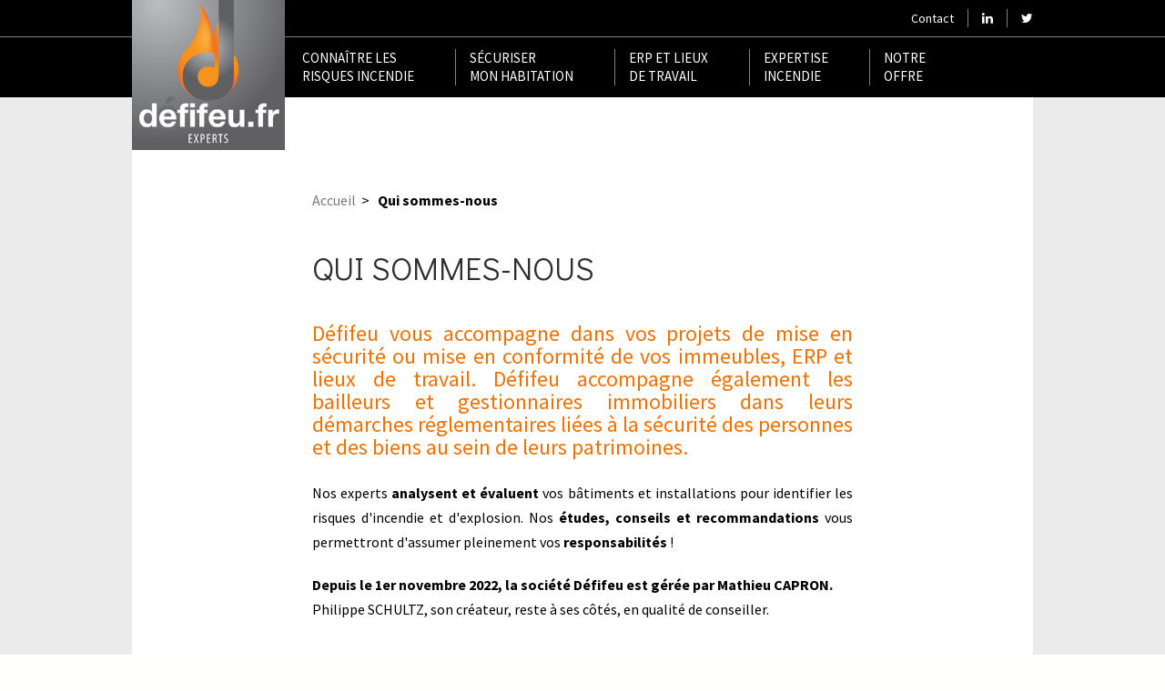

--- FILE ---
content_type: text/html; charset=UTF-8
request_url: https://www.defifeu.fr/qui-sommes-nous
body_size: 4281
content:
<!DOCTYPE html>
<html lang="fr">

<head>

	<meta charset="utf-8">
	<meta name="language" content="fr">
	<meta name="viewport" content="width=device-width, initial-scale=1, user-scalable=0">
	<meta name="description" content="">
	<meta name="author" content="">

	<title>Qui sommes-nous</title>	<base href="https://www.defifeu.fr/" />

	<link href="x_favicon.png" rel="icon" />
	<link href="x_touchicon.png" rel="apple-touch-icon" />

	<link href='https://fonts.googleapis.com/css?family=Source+Sans+Pro:400,700' rel='stylesheet' type='text/css' />
	<link href='https://fonts.googleapis.com/css?family=Didact+Gothic' rel='stylesheet' type='text/css' />

	<link href="_css/font.css" type='text/css' rel="stylesheet" />
	<link href="_css/scroll.css" type='text/css' rel="stylesheet" /> <!-- for scrollbar -->
	<link href="_css/colorbox.css" type='text/css' rel="stylesheet" /> <!-- for photo gallery -->
	<link href="_css/adipso_responsive.css?1769481740" type='text/css' rel="stylesheet" />
	<link href="_css/adipso_styles.css?1769481740" type='text/css' rel="stylesheet" />
	<!--[if lte IE 8]><link href="_css/ie.css" type='text/css' rel="stylesheet" /><![endif]-->

	<script src="_js/jquery.js" type="text/javascript"></script>
	<script src="_js/touch.js" type="text/javascript"></script>
	<script src="_js/scroll.js" type="text/javascript"></script> <!-- for scrollbar -->
	<script src="_js/mousewheel.js" type="text/javascript"></script> <!-- for scrollbar -->
	<script src="_js/colorbox.js" type="text/javascript"></script> <!-- for photo gallery -->
	<script src="_js/adipso_responsive.js" type="text/javascript"></script>
	<script src="_js/adipso_scripts.js" type="text/javascript"></script>
	<!--[if lte IE 8]><script src="https://cdnjs.cloudflare.com/ajax/libs/respond.js/1.4.2/respond.min.js" type="text/javascript"></script><![endif]--> <!-- allow media queries on older browser -->
	<!--[if lte IE 8]><script src="https://cdnjs.cloudflare.com/ajax/libs/html5shiv/3.7.2/html5shiv.min.js" type="text/javascript"></script><![endif]--> <!-- allow html 5 on older browser -->

	<meta http-equiv="Content-Type" content="text/html; charset=utf-8" />
<meta name="Author" content="www.adipso.com" />
<meta name="Description" content="" />
<link rel="icon" type="image/png" href="public_files/fav_fr.png" /><link rel="apple-touch-icon" href="public_files/apple_fr.png" />

	


	<meta name="google-site-verification" content="qfaTEigKAzlZTH3WqVMj4i47U-FHFX3kANG9lZD3fpU" />

	<script>
	 (function(i,s,o,g,r,a,m){i['GoogleAnalyticsObject']=r;i[r]=i[r]||function(){
	 (i[r].q=i[r].q||[]).push(arguments)},i[r].l=1*new Date();a=s.createElement(o),
	 m=s.getElementsByTagName(o)[0];a.async=1;a.src=g;m.parentNode.insertBefore(a,m)
	 })(window,document,'script','//www.google-analytics.com/analytics.js','ga');

	 ga('create', 'UA-12462421-15', 'auto');
	 ga('send', 'pageview');

	</script>

</head>

<body>
<!-- Google Tag Manager -->
<noscript><iframe src="//www.googletagmanager.com/ns.html?id=GTM-K52ST6"
height="0" width="0" style="display:none;visibility:hidden"></iframe></noscript>
<script>(function(w,d,s,l,i){w[l]=w[l]||[];w[l].push({'gtm.start':
new Date().getTime(),event:'gtm.js'});var f=d.getElementsByTagName(s)[0],
j=d.createElement(s),dl=l!='dataLayer'?'&l='+l:'';j.async=true;j.src=
'//www.googletagmanager.com/gtm.js?id='+i+dl;f.parentNode.insertBefore(j,f);
})(window,document,'script','dataLayer','GTM-K52ST6');</script>
<!-- End Google Tag Manager -->

<div id="ar-global">

	<!--[if lte IE 8]>
	<div class="ar-box ar-invalid ar-mg-0x" data-parent="div-browser">
	<div class="ar-container ar-txt-center">
		<p style="color:#ffffff;">/ ! \ &nbsp; Oups, votre navigateur n'est pas à jour. Suivez ce lien pour y remédier :</p>
		<p>
			<a href="https://windows.microsoft.com/fr-fr/internet-explorer/download-ie/" target="_blank" class="ar-rd-25"><img src="_images/ar-iexplorer.png" alt="" width="64" height="64" class="inline # ar-mg-lr-1x" /></a>
		</p>
		<span class="ar-btn ar-btn-bd ar-rd-25" data-child="div-browser">[ x ] &nbsp; fermer</span>
		<div class="ar-space-2x"></div>
	</div>
	</div>
	<![endif]-->

	<div id="ar-page">

		<!-- header -->
		<header >

			<div class="topbar">
			<div class="ar-container">

				<a href="https://www.defifeu.fr/" class="logo" title="Défifeu - Audit de sécurité incendie &amp; prévention incendie">
					<img src="_css/d_logo.jpg" alt="Défifeu - Audit de sécurité incendie &amp; prévention incendie" width="168" />
									</a>
				
				<!-- <p class="ar-mg-0x seo">Défifeu, réseau d'experts en sécurité incendie : audits &amp; diagnostics de sécurité incendie, expertises post-incendie.</p> -->

				<nav class="topmenu # ar-mo-hidden">
										<div class="ar-mainlevel">
						<a href="contact" class=" first" rel="nofollow">Contact</a>
					</div>
					<div class="ar-mainlevel">
						<a href="https://www.linkedin.com/company/3996848?trk=tyah&amp;trkInfo=clickedVertical%3Acompany%2Cidx%3A1-1-1%2CtarId%3A1436257765523%2Ctas%3Ad%C3%A9fifeu" target="_blank" rel="nofollow"><i class="fa fa-linkedin"><strong>LinkedIn</strong></i></a>
					</div>
					<div class="ar-mainlevel">
						<a href="https://twitter.com/defifeu?lang=fr" target="_blank" rel="nofollow"><i class="fa fa-twitter"><strong>Twitter</strong></i></a>
					</div>
				</nav>
				<div class="ar-clear"></div>

				<span class="ar-menu-mobile # ar-de-hidden # ar-tl-hidden ar-tp-hidden"><b id="bars"><span></span><span></span><span></span><span></span></b></span>

			</div>
			</div>

			<div class="mainbar">
			<div class="ar-container">

				<nav class="mainmenu # ar-mo-hidden">
					<div class="ar-mainlevel">
						<a href="connaitre-les-risques-incendie" class=" first">Connaître les<br />risques incendie</a>
					</div>
					<div class="ar-mainlevel">
						<a href="securiser-mon-habitation" class="">Sécuriser<br />mon habitation</a>
					</div>
					<div class="ar-mainlevel">
						<a href="erp-et-lieux-de-travail" class="">ERP et lieux<br />de travail</a>
					</div>
					<div class="ar-mainlevel">
						<a href="l-expertise-de-l-incendie" class="">Expertise<br />Incendie</a>
					</div>
											<div class="ar-mainlevel">
							<a href="notre-offre" class="">Notre<br />offre</a>
						</div>
					
									</nav>

								<div class="ar-clear"></div>

			</div>
			</div>

			<div class="ar-clear"></div>

		</header>

				
				
				
				
							<!-- content -->
			<div id="full-center" class="grey">
				<div class="ar-container">
					<div class="full-center-content">
						<div class="bread">
							<p><a href="https://www.defifeu.fr/">Accueil</a>&nbsp; > &nbsp;                <a  id="breadcrumb_current">Qui sommes-nous</a>
                
</p>
							<div class="ar-space-2x"></div>
						</div>
						<h1>Qui sommes-nous</h1>
						<h3 style="text-align: justify;">D&eacute;fifeu vous accompagne dans vos projets de mise en s&eacute;curit&eacute; ou mise en conformit&eacute; de vos immeubles, ERP et lieux de travail. D&eacute;fifeu accompagne &eacute;galement les bailleurs et gestionnaires immobiliers dans leurs d&eacute;marches r&eacute;glementaires li&eacute;es &agrave; la s&eacute;curit&eacute; des personnes et des biens au sein de leurs patrimoines.&nbsp;</h3>
<p style="text-align: justify;">Nos experts <strong>analysent et &eacute;valuent</strong>&nbsp;vos b&acirc;timents et installations&nbsp;pour identifier les risques d'incendie et d'explosion.&nbsp;Nos <strong>&eacute;</strong><strong>tudes, conseils et recommandations&nbsp;</strong>vous permettront d'assumer pleinement vos <strong>responsabilit&eacute;s </strong>!</p>
<p><strong>Depuis le 1er novembre 2022, la soci&eacute;t&eacute; D&eacute;fifeu est g&eacute;r&eacute;e par Mathieu CAPRON.&nbsp;</strong><br />
Philippe SCHULTZ, son cr&eacute;ateur, reste &agrave; ses c&ocirc;t&eacute;s, en qualit&eacute; de conseiller.&nbsp;</p>
<h3>&nbsp;</h3><p class="intercalaire inter_article"></p>					</div>
					<div class="ar-clear"></div>
				</div>
			</div>
		
		<!-- footer -->
		<footer>
			<div class="pre">
			<div class="ar-container">
			<div class="ar-mg-lr--1x">
				<div class="ar-de-04 # ar-tl-05 ar-tp-05 # ar-mo-20 ar-mg-mo-2x">
					<h2>Siège social</h2>
					<p>31 RUE MENDES FRANCE<br />
					34110 FRONTIGNAN</p>
					<p><a href="contact" class="ar-btn ar-btn-bd ar-alt ar-mg-0x" rel="nofollow">Nous contacter</a></p>
				</div>
				<div class="ar-de-01 # ar-mo-hidden">&nbsp;</div>
				<div class="ar-de-09 # ar-tl-08 ar-tp-08 # ar-mo-20 ar-mg-mo-2x">
					<h2>Suivez-nous sur Twitter</h2>
					<div id="twitter_div">
						<ul id="twitter_update_list">
						<li class="twi1"><span></span></li>						</ul>
					</div>
					<script type="text/javascript">
					<!--
					$('#twitter_update_list li').each(function() {
						var status = $(this).html().replace(/((https?|s?ftp|ssh)\:\/\/[^"\s\<\>]*[^.,;'">\:\s\<\>\)\]\!])/g, function(url) {
						  return '<a href="'+url+'" target="_blank">'+url+'</a>';
						}).replace(/\B@([_a-z0-9]+)/ig, function(reply) {
						  return  reply.charAt(0)+'<a href="https://twitter.com/'+reply.substring(1)+'">'+reply.substring(1)+'</a>';
						});
						$(this).html(status);
					});
					-->
					</script>
				</div>
				<div class="ar-de-01 # ar-mo-hidden">&nbsp;</div>
				<div class="ar-de-05 # ar-mo-20">
					<h2>Réseaux sociaux</h2>
					<p class="social"><a href="https://www.linkedin.com/company/3996848?trk=tyah&amp;trkInfo=clickedVertical%3Acompany%2Cidx%3A1-1-1%2CtarId%3A1436257765523%2Ctas%3Ad%C3%A9fifeu" target="_blank" rel="nofollow"><i class="fa fa-linkedin"><strong>LinkedIn</strong></i></a>&nbsp;&nbsp;&nbsp;&nbsp;&nbsp;&nbsp;<a href="https://twitter.com/defifeu?lang=fr" target="_blank" rel="nofollow"><i class="fa fa-twitter"><strong>Twitter</strong></i></a></p>
					<!--<h2>Certification</h2>-->
					<!-- <p class="certif"><img src="_css/afaq.png" alt="" width="123" height="114" class="inline" /><br/>ISO 9001 : 2015</p> -->
				</div>
				<div class="ar-clear"></div>
			</div>
			</div>
			</div>
			<div class="end">
			<div class="ar-container">
				<p class="ar-mg-0x"><a href="glossaire-expert-incendie-securite">Glossaire</a> - <a href="https://ged.adipso.com/adipso2/" target="_blank">Espace pro</a> - <a href="mentions-legales">Mentions légales</a> - <a href="https://www.defifeu.fr/">Defifeu - experts sécurité incendie &amp; protection incendie</a> <a href="https://www.adipso.com/" target="blank"><img src="_css/d_adipso.png" alt="Adipso" width="23" height="23" class="inline adipso" /></a></p>
			</div>
			</div>
		</footer>

	</div>

	<div id="ar-menu">
		<div class="fade">
			<strong>Menu <span class="ar-menu-mobile-bis"><b id="bars_bis" class="open"><span></span><span></span><span></span><span></span></b></span></strong>
			<nav class="sidemenu">
				<div class="ar-mainlevel">
					<a href="connaitre-les-risques-incendie" class="">Connaître les risques incendie</a>
				</div>
				<div class="ar-mainlevel">
					<a href="securiser-mon-habitation" class="">Sécuriser mon habitation</a>
				</div>
				<div class="ar-mainlevel">
					<a href="erp-et-lieux-de-travail" class="">ERP et lieux de travail</a>
				</div>
				<div class="ar-mainlevel">
					<a href="l-expertise-de-l-incendie" class="">Expertise Incendie</a>
				</div>
								<!--<div class="ar-mainlevel">
					<a href="nos-references" class="">Nos références</a>
				</div>-->

				<div class="bis">
					<!--<div class="ar-mainlevel">
						<a href="partenaires" class="">Partenaires</a>
					</div>-->
										<div class="ar-mainlevel">
						<a href="contact" class="">Contact</a>
					</div>
				</div>

				<p class="ar-txt-center ar-mg-t-2x">
					<a href="https://www.linkedin.com/company/3996848?trk=tyah&amp;trkInfo=clickedVertical%3Acompany%2Cidx%3A1-1-1%2CtarId%3A1436257765523%2Ctas%3Ad%C3%A9fifeu" target="_blank" rel="nofollow"><i class="fa fa-linkedin"><strong>LinkedIn</strong></i></a>&nbsp;&nbsp;&nbsp;&nbsp;&nbsp;&nbsp;<a href="https://twitter.com/defifeu?lang=fr" target="_blank" rel="nofollow"><i class="fa fa-twitter"><strong>Twitter</strong></i></a>
				</p>
			</nav>
		</div>
	</div>

</div>

<div id="microformats" itemscope itemtype="https://schema.org/LocalBusiness">
	<span itemprop="name">DEFIFEU</span>
	<span itemprop="email">mc@defifeu.fr</span>
	<span itemprop="url">https://www.defifeu.fr</span>
	<span itemprop="address" itemscope itemtype="https://schema.org/PostalAddress">
		<span itemprop="streetAddress">31 RUE MENDES FRANCE</span>
		<span itemprop="postalCode">34110</span>
		<span itemprop="addressLocality">FRONTIGNAN</span>
		<span itemprop="addressCountry">FRANCE</span>
	</span>
</div>

<script type="text/javascript">
/* <![CDATA[ */
var google_conversion_id = 936749907;
var google_custom_params = window.google_tag_params;
var google_remarketing_only = true;
/* ]]> */
</script>
<script type="text/javascript" src="//www.googleadservices.com/pagead/conversion.js">
</script>
<noscript>
<div style="display:inline;">
<img height="1" width="1" style="border-style:none;" alt="" src="//googleads.g.doubleclick.net/pagead/viewthroughconversion/936749907/?value=0&amp;guid=ON&amp;script=0"/>
</div>
</noscript>

</body>

</html>


--- FILE ---
content_type: text/css; charset=UTF-8
request_url: https://www.defifeu.fr/_css/colorbox.css
body_size: 387
content:
#colorbox, #cboxOverlay, #cboxWrapper{position:absolute;top:0;left:0;z-index:9999;}
#cboxOverlay{position:fixed;width:100%;height:100%;}
#cboxMiddleLeft, #cboxBottomLeft{clear:left;}
#cboxContent{position:relative;}
#cboxLoadedContent{overflow:auto;-webkit-overflow-scrolling:touch;}
#cboxTitle{margin:0;}
#cboxLoadingOverlay, #cboxLoadingGraphic{position:absolute;top:0;left:0;width:100%;height:100%;}
#cboxPrevious, #cboxNext, #cboxClose, #cboxSlideshow{cursor:pointer;}
.cboxPhoto{float:left;margin:auto;border:0;display:block;max-width:none;-ms-interpolation-mode:bicubic;}
.cboxIframe{width:100%;height:100%;display:block;border:0;}
#colorbox, #cboxContent, #cboxLoadedContent{box-sizing:content-box;-moz-box-sizing:content-box;-webkit-box-sizing:content-box;}

#cboxOverlay{background:#000;}
#colorbox{outline:0;}
    #cboxContent{margin-bottom:0px;background:#ffffff;}
        .cboxIframe{background:#ffffff;}
        #cboxError{padding:50px;border:1px solid #cccccc;}
        #cboxLoadedContent{border:0px solid #000000;background:#ffffff;-moz-box-shadow:0 0 5px #000;-webkit-box-shadow:0 0 5px #000;box-shadow:0 0 5px #000;}
        #cboxTitle{position:absolute;bottom:0px;left:0;font-family:'Open Sans',sans-serif;font-size:14px;font-weight:400;color:#ffffff;width:100%;line-height:40px;background:rgba(0,0,0,0.7);padding:0px 15px;}
        #cboxCurrent{position:absolute;top:-30px;right:0px;font-family:'Open Sans',sans-serif;font-size:14px;font-weight:400;color:#ffffff;width:100%;line-height:30px;padding:0px;text-align:right;}
        #cboxLoadingGraphic{background:url(ar-load.gif) no-repeat center center;}
        #cboxPrevious, #cboxNext, #cboxSlideshow, #cboxClose {border:0;padding:0;margin:0;overflow:visible;width:auto;background:none;}      
        #cboxPrevious:active, #cboxNext:active, #cboxSlideshow:active, #cboxClose:active {outline:0;}     
        #cboxSlideshow{position:absolute;top:-20px;right:90px;color:#ffffff;}
        #cboxPrevious{position:absolute;top:50%;left:0px;margin-top:-32px;background:url(ar-controls.png) no-repeat top left;width:28px;height:65px;text-indent:-9999px;}
        #cboxPrevious:hover{background-position:bottom left;}
        #cboxNext{position:absolute;top:50%;right:0px;margin-top:-32px;background:url(ar-controls.png) no-repeat top right;width:28px;height:65px;text-indent:-9999px;}
        #cboxNext:hover{background-position:bottom right;}
        #cboxClose{position:absolute;top:0px;right:0px;display:block;background:url(ar-controls.png) no-repeat top center;width:28px;height:19px;text-indent:-9999px;}
        #cboxClose:hover{background-position:bottom center;}

--- FILE ---
content_type: text/css; charset=UTF-8
request_url: https://www.defifeu.fr/_css/adipso_responsive.css?1769481740
body_size: 6210
content:
/* 

### colors ###
color 1 / blue / default : ee7204
color 2 / yellow / alt : 740000
text : 484848;
background : fffffe
lighter background : f5f5f5
darker background : 3c3c3c
green / valid : 40b64b
red / error : d92148

*/

* 
{
	margin:0;
	padding:0;
	font-family:Arial, Verdana, Helvetica, sans-serif;
	-webkit-font-smoothing:antialiased;
	-webkit-box-sizing:border-box;
	-moz-box-sizing:border-box;
	box-sizing:border-box;
}
*:before,
*:after
{
	-webkit-box-sizing:border-box;
	-moz-box-sizing:border-box;
	box-sizing:border-box;
}

html,
body
{
	position:relative;
	height:100%;
	font-size:14px;
	background:#fffffe;
}

#ar-global
{
	position:relative;
	width:100%;
	min-height:100%;
	overflow:hidden;
}
#ar-page
{
	position:relative;
	width:100%;
}

header
{
	position:relative;
	top:0px;
	left:0px;
	width:100%;
	margin:0px;
	background:#000000;
	z-index:300;
}
header.home
{
	position:absolute;
	background:none;
}
header .logo
{
	position:absolute;
	top:0px;
	left:0px;
}
header .topmenu
{
	position:relative;
	float:right;
	margin:5px 0px;
}
header .mainmenu
{
	position:relative;
	float:left;
	margin:13px 0px 13px 127px;
}

footer
{
	background:#353535 url(d_shadow.jpg) repeat-x left top;
}

/* text */
a,
a:hover,
a:active,
a:focus,
input,
input:hover,
input:active,
input:focus
{
	outline:none;
}
a img
{
	border:none;
}
img
{
	display:block;
	max-width:100%;
	height:auto;
}
img.inline
{
	display:inline-block;
}

h1,
span.h1
{
	position:relative;
	font-family: 'Didact Gothic', sans-serif;
	font-size:35px;
	font-weight:400;
	color:#303030;
	line-height:40px;
	text-transform:uppercase;
	margin:0px 0px 40px 0px;
	display:block;
}
h1 strong,
span.h1 strong
{
	font-family: 'Source Sans Pro', sans-serif;
}
h2,
span.h2
{
	position:relative;
	font-family: 'Source Sans Pro', sans-serif;
	font-size:26px;
	font-weight:400;
	color:#ee7204;
	line-height:31px;
	text-transform:uppercase;
	padding:0px 0px 20px 0px;
	margin:0px 0px 20px 0px;
	display:block;
}
h2 strong, h2 em, h2 u, h2 a,
span.h2 strong
{
	font-family: 'Source Sans Pro', sans-serif;
}
h3,
span.h3
{
	position:relative;
	font-family: 'Source Sans Pro', sans-serif;
	// font-size:18px;
	font-size:24px;
	font-weight:300;
	color:#ee7204;
	line-height:25px;
	margin:0px 0px 25px 0px;
	display:block;
}
h3 strong, h3 em, h3 u, h3 a,
span.h3 strong
{
	font-family: 'Source Sans Pro', sans-serif;
}
h4,
span.h4
{
	position:relative;
	font-family: 'Source Sans Pro', sans-serif;
	font-size:18px;
	font-weight:700;
	color:#000000;
	line-height:23px;
	margin:0px 0px 10px 0px;
	display:block;
}
h4 strong, h4 em, h4 u, h4 a,
span.h4 strong
{
	font-family: 'Source Sans Pro', sans-serif;
}
h5,
span.h5
{
	position:relative;
	font-family: 'Source Sans Pro', sans-serif;
	font-size:16px;
	font-weight:700;
	color:#ee7204;
	line-height:19px;
	margin:0px 0px 10px 0px;
	display:block;
}
h5 strong, h5 em, h5 u, h5 a
{
	font-family: 'Source Sans Pro', sans-serif;
}
p, 
span.p
{
	font-family: 'Source Sans Pro', sans-serif;
	font-size:16px;
	font-weight:400;
	color:#000000;
	line-height:27px;
	margin:0px 0px 20px 0px;
	display:block;
}
ul
{
	list-style-type:none;
	margin:0px 0px 20px 0px;
}
li
{
	position:relative;
	font-family: 'Source Sans Pro', sans-serif;
	font-size:16px;
	font-weight:400;
	color:#000000;
	line-height:27px;
	margin:0px 0px 5px 0px;
	padding:0px 0px 0px 20px;
}
li:before
{
	position:absolute;
	top:0px;
	left:0px;
	font-family:FontAwesome;
	color:#ee7204;
	content:"\f105 \00a0 \00a0 \00a0";
}
p strong,
li strong
{
	font-family: 'Source Sans Pro', sans-serif;
	color:#000000;
}
p em,
li em,
p u,
li u
{
	font-family: 'Source Sans Pro', sans-serif;
}
p a, h2 a, h3 a, h4 a, h5 a,
li a, li span
{
	font-family: 'Source Sans Pro', sans-serif;
	// color:#ee7204;
	color:#7a7a7a;
	text-decoration:none;
}
p a u, p u a, p u, h3 u {
	// text-decoration: none;
}

/* alignement */
.ar-txt-left{text-align:left;}
.ar-txt-right{text-align:right;}
.ar-txt-center{text-align:center;}
.ar-txt-justify{text-align:justify;}

.ar-txt-title-1l{height:23px;}
.ar-txt-title-2l{height:46px;}
.ar-txt-desc-1l{height:19px;}
.ar-txt-desc-2l{height:38px;}
.ar-txt-desc-3l{height:57px;}
.ar-txt-desc-4l{height:76px;}
.ar-txt-desc-5l{height:95px;}

.ar-txt-title-1l,
.ar-txt-title-2l,
.ar-txt-desc-1l,
.ar-txt-desc-2l,
.ar-txt-desc-3l,
.ar-txt-desc-4l,
.ar-txt-desc-5l
{
	overflow:hidden;
	word-wrap:break-word;
	-webkit-hyphens:auto;
	-moz-hyphens:auto;
	-ms-hyphens:auto;
	-o-hyphens:auto;
	hyphens:auto;
	-o-text-overflow:ellipsis; 
	text-overflow:ellipsis;
}

/* content img position and size */
.ar-img-left
{
	float:left;
	width:35%;
	margin-right:20px;
	margin-bottom:20px;
}
.ar-img-right
{
	float:right;
	width:35%;
	margin-left:20px;
	margin-bottom:20px;
}

.ar-legend
{
	font-size:11px;
	color:#000001;
	line-height:16px;
	padding:10px;
	background:#f5f5f5;
}

.ar-animate
{
	-webkit-transition:all 0.3s;
	-moz-transition:all 0.3s;
	transition:all 0.3s;
}
.ar-clic
{
	position:relative;
	display:block;
	width:100%;
	text-decoration:none;
}

.ar-scale
{
	position:relative;
	width:100%;
	background:#484848;
	overflow:hidden;
}
.ar-scale img
{	
	-webkit-backface-visibility:hidden;
	-moz-backface-visibility:hidden;
	-ms-backface-visibility:hidden;
	backface-visibility:hidden;
	-webkit-transform:translateZ(0);
    -moz-transform:translateZ(0);
    -ms-transform:translateZ(0);
    transform:translateZ(0);
	-webkit-transform-style:preserve-3d;
	-moz-transform-style:preserve-3d;
	-ms-transform-style:preserve-3d;
	transform-style:preserve-3d;
	
	-moz-box-transform:scale(1.0);
	-webkit-box-transform:scale(1.0);
	transform:scale(1.0);
	opacity:1.0;
	
	-webkit-transition:all 0.4s;
	-moz-transition:all 0.4s;
	transition:all 0.4s;
}
a:hover .ar-scale img
{
	-moz-box-transform:scale(1.1);
	-webkit-box-transform:scale(1.1);
	transform:scale(1.1);
	opacity:0.9;
}

/* video and maps */
.ar-video
{
	position:relative;
	width:100%;
	height:auto;
	margin:0px 0px 20px 0px;
	background:#fffffe url(ar-load.gif) no-repeat center center;
}
.ar-video iframe, .ar-video object, .ar-video embed
{
	position:relative;
	display:block;
	width:100%;
	height:auto;
}

/* boxes */
.ar-box
{
	padding:23px 23px 8px 23px;
	margin:0px 0px 40px 0px;
	background:#353535;
}
.ar-box.ar-alt{background:#740000;}

.ar-line-box
{
	padding:0px 23px 0px 21px;
	margin:0px 0px 20px 0px;
	border-left:2px solid #ee7204;
}
.ar-line-box.ar-alt{border-left:2px solid #740000;}

.ar-border-box
{
	padding:21px 21px 1px 21px;
	margin:0px 0px 20px 0px;
	border:2px solid #ee7204;
}
.ar-border-box.ar-alt{border:2px solid #740000;}

.ar-box h1,
.ar-box h2,
.ar-box h3,
.ar-box h4,
.ar-box p,
.ar-box li
{
	color:#fffffe;
}
.ar-box p strong,
.ar-box p a,
.ar-box li strong,
.ar-box li a
{
	color:#fffffe;
}

.ar-quote
{
	padding:0px 10%;
}
.ar-quote p
{
	font-size:18px;
	line-height:33px;
}
.ar-quote p i
{
	font-size:40px;
	color:#ee7204;
}
.ar-quote p i.fa-quote-left,
.ar-quote p i.fa-quote-right
{
	vertical-align:middle;
}

/* form */
form
{
	position:relative;
	margin:0px -10px;
}
form div
{
	position:relative;
	float:left;
	width:50%;
	padding:0px 10px;
}
form div#div_msg, form div#div_submit
{
	width:100%;
}
fieldset
{
	border:none;
}
legend
{
	display:none;
}
label
{
	font-family: 'Source Sans Pro', sans-serif;
	font-size:14px;
	font-weight:700;
	color:#484848;
	line-height:19px;
	display:inline-block;
	margin:0px 0px 5px 0px;
}
input,
textarea
{
	position:relative;
	display:block;
	width:100%;
	height:36px;
	line-height:16px;
	font-family: 'Source Sans Pro', sans-serif;
	font-size:14px;
	font-weight:400;
	color:#3c3c3c;
	padding:8px 10px;
	margin:0px 0px 20px 0px;
	border:2px solid #b3b3b3;
	background:#f5f5f5;
	-webkit-border-radius:0px;
	-moz-border-radius:0px;
	border-radius:0px;
	-webkit-appearance:none;
	-moz-appearance:none;
	appearance:none;
}
textarea
{
	height:200px;
	resize:none;
}
input[type="submit"]
{
	font-size:14px;
	font-weight:700;
	color:#fffffe;
	width:auto;
	padding:8px 30px;
	margin-left:auto;
	margin-right:auto;
	border:none;
	background:#ee7204;
	cursor:pointer;
}
.ar-select-wrap
{
	position:relative;
	display:block;
	width:100%;
	height:36px;
	margin:0px 0px 20px 0px;
	border:2px solid #b3b3b3;
	background-color:#f5f5f5;
	background-image:url(ar-select.png);
	background-repeat:no-repeat;
	background-position:right center;
	background-size:36px 36px;
	overflow:hidden;
}
.ar-select-wrap select
{
	position:relative;
	display:block;
	width:100%;
	height:32px;
	border:none;
	background:none;
	cursor:pointer;
	z-index:5;
	-ms-filter:"progid:DXImageTransform.Microsoft.Alpha(Opacity=0)";
	filter:alpha(opacity=0);
	opacity:0;
}
.ar-select-wrap strong
{
	position:absolute;
	top:0px;
	left:0px;
	display:block;
	width:100%;
	height:32px;
	line-height:32px;
	font-family: 'Source Sans Pro', sans-serif;
	font-size:14px;
	font-weight:400;
	color:#3c3c3c;
	padding:0px 50px 0px 10px;
	z-index:4;
}

input.ar-error,
textarea.ar-error,
input.error,
textarea.error,
.ar-select-wrap.ar-error
{
	color:#d92148;
	border:2px solid #d92148;
	background-color:#fff2f2;
}

.ar-radio,
.ar-check
{
	position:relative;
	display:inline-block;
	height:auto;
	line-height:30px;
	font-family: 'Source Sans Pro', sans-serif;
	font-size:14px;
	font-weight:400;
	color:#484848;
	padding:0px 20px 0px 25px;
	margin:0px 0px 20px 0px;
	cursor:pointer;
}
.ar-radio[data-state=on]
{
	background-image:url(ar-radio-on.png);
	background-repeat:no-repeat;
	background-position:left top;
	background-size:20px 30px;
}
.ar-radio[data-state=off]
{
	background-image:url(ar-radio-off.png);
	background-repeat:no-repeat;
	background-position:left top;
	background-size:20px 30px;
}
.ar-radio[data-state=disabled]
{
	background-image:url(ar-radio-off.png);
	background-repeat:no-repeat;
	background-position:left top;
	background-size:20px 30px;
	-ms-filter:"progid:DXImageTransform.Microsoft.Alpha(Opacity=30)";
	filter:alpha(opacity=30);
	opacity:0.3;
}
.ar-check[data-state=on]
{
	background-image:url(ar-check-on.png);
	background-repeat:no-repeat;
	background-position:left top;
	background-size:20px 30px;
}
.ar-check[data-state=off]
{
	background-image:url(ar-check-off.png);
	background-repeat:no-repeat;
	background-position:left top;
	background-size:20px 30px;
}
.ar-check[data-state=disabled]
{
	background-image:url(ar-check-off.png);
	background-repeat:no-repeat;
	background-position:left top;
	background-size:20px 30px;
	-ms-filter:"progid:DXImageTransform.Microsoft.Alpha(Opacity=30)";
	filter:alpha(opacity=30);
	opacity:0.3;
}

/* messages */
.ar-box.ar-valid
{
	background:#40b64b;
}
.ar-box.ar-invalid
{
	background:#d92148;
}
.ar-box.ar-valid p,
.ar-box.ar-valid p i,
.ar-box.ar-valid h3,
.ar-box.ar-valid h3 i,
.ar-box.ar-invalid p,
.ar-box.ar-invalid p i,
.ar-box.ar-invalid h3,
.ar-box.ar-invalid h3 i
{
	color:#ffffff;
}
.ar-box.ar-valid .ar-btn,
.ar-box.ar-invalid .ar-btn
{
	margin:0px;
}
.ar-box.ar-valid .ar-btn.ar-btn-bd-picto i,
.ar-box.ar-invalid .ar-btn.ar-btn-bd-picto i
{
	border:2px solid #ffffff;
}
.ar-line-box.ar-valid
{
	border-left:2px solid #40b64b;
}
.ar-line-box.ar-invalid
{
	border-left:2px solid #d92148;
}
.ar-line-box.ar-valid p,
.ar-line-box.ar-invalid p
{
	color:#484848;
}
.ar-line-box.ar-valid p i,
.ar-line-box.ar-valid h3
{
	color:#40b64b;
}
.ar-line-box.ar-invalid p i,
.ar-line-box.ar-invalid h3
{
	color:#d92148;
}

/* hover img */
.ar-hover
{
	position:relative;
	display:block;
	width:100%;
	height:auto;
	overflow:hidden;
}
.ar-hover div.fake-hover
{
	position:absolute;
	left:0px;
	bottom:0px;
	width:100%;
	z-index:51;
	text-align:center;
	display:none;
}
.ar-hover div.fake-hover.fake-hover-auto{height:auto;}
.ar-hover div.fake-hover.fake-hover-full{height:100%;}

.ar-hover div.fake-center
{
	position:absolute;
	top:50%;
    left:50%;
	width:100%;
     -ms-transform:translateX(-50%) translateY(-50%);
	-webkit-transform:translateX(-50%) translateY(-50%);
	-moz-transform:translateX(-50%) translateY(-50%);
    transform:translateX(-50%) translateY(-50%);
}
.ar-hover:hover div.fake-hover{display:block;}

/* list */
.ar-list img
{
	position:relative;
	display:block;
	margin-left:auto;
	margin-right:auto;
	z-index:50;
}
.ar-list img.ar-list-logo
{
	display:inline-block;
	max-width:70%;
}

.ar-list-bg
{
	background:#ee7204;
}
.ar-list-bg.ar-alt{background:#740000;}

div.ar-list-icon i
{
	font-size:50px;
	line-height:55px;
	color:#ee7204;
}
div.ar-list-icon.ar-alt i{color:#740000;}

/* breadcrumbs */
.ar-bread
{
	padding:0px 0px 10px 0px;
	margin:0px 0px 20px 0px;
	border-bottom:1px solid #f5f5f5;
}
.ar-bread a
{
	font-family: 'Source Sans Pro', sans-serif;
	font-size:12px;
	font-weight:400;
	color:#3c3c3c;
	text-decoration:none;
	line-height:16px;
}
.ar-bread strong
{
	font-family: 'Source Sans Pro', sans-serif;
	font-size:12px;
	font-weight:400;
	color:#484848;
	line-height:16px;
}

/* button */
.ar-btn
{
	position:relative;
	display:inline-block;
	margin:0px 20px 20px 0px;
	padding:3px 0px;
	font-family: 'Source Sans Pro', sans-serif;
	font-size:18px;
	color:#ee7204;
	line-height:26px;
	background-color:transparent;
	text-decoration:none;
	cursor:pointer;
	-webkit-transition:all 0.3s;
	-moz-transition:all 0.3s;
	transition:all 0.3s;
}
.ar-btn.ar-alt{color:#740000;}
.ar-btn.ar-btn-full{width:100%;text-align:center;}
.ar-box .ar-btn{color:#fffffe;}
.ar-btn:hover{color:#484848;}

.ar-btn.ar-btn-bd
{
	padding:10px 20px;
	border:1px solid #ee7204;
}
.ar-btn.ar-btn-bd.ar-alt{color:#ffffff;border:1px solid #ffffff;}
.ar-box .ar-btn.ar-btn-bd{border:1px solid #fffffe;}
.ar-btn.ar-btn-bd:hover{background:#ee7204;color:#fffffe;}
.ar-btn.ar-btn-bd.ar-alt:hover{background:none;border:1px solid #ee7204;color:#ee7204;}
.ar-box .ar-btn.ar-btn-bd:hover{background:#fffffe;color:#ee7204;}
.ar-box .ar-btn.ar-btn-bd.ar-alt:hover{background:#fffffe;color:#740000;}

.ar-btn.ar-btn-bg
{
	padding:10px 20px;
	color:#353535;
	background:#f6f6f6;
}
.ar-btn.ar-btn-bg.ar-alt{background:#740000;border:2px solid #740000;}
.ar-btn.ar-btn-bg:hover{color:#353535;background:#ffffff;}
.ar-btn.ar-btn-bg.ar-alt:hover{color:#740000;background:#fffffe;}

.ar-btn.ar-btn-bd-picto
{
	padding:0px;
}
.ar-btn.ar-btn-bd-picto i
{
	width:32px;
	height:32px;
	line-height:28px;
	text-align:center;
	border:2px solid #ee7204;
	-webkit-transition:all 0.5s;
	-moz-transition:all 0.5s;
	transition:all 0.5s;
}
.ar-btn.ar-btn-bd-picto.ar-alt i{border:2px solid #740000;}
.ar-box .ar-btn.ar-btn-bd-picto i{border:2px solid #fffffe;}
.ar-btn.ar-btn-bd-picto:hover i{color:#484848;border:2px solid #484848;}

.ar-btn.ar-btn-bg-picto
{
	padding:0px;
}
.ar-btn.ar-btn-bg-picto i
{
	width:32px;
	height:32px;
	line-height:32px;
	text-align:center;
	color:#fffffe;
	background:#ee7204;
	-webkit-transition:all 0.5s;
	-moz-transition:all 0.5s;
	transition:all 0.5s;
}
.ar-btn.ar-btn-bg-picto.ar-alt i{background:#740000;}
.ar-box .ar-btn.ar-btn-bg-picto i{background:#fffffe;}
.ar-btn.ar-btn-bg-picto:hover i{color:#484848;background:#fffffe;}

.ar-btn i span{font-family: 'Source Sans Pro', sans-serif;}

.ar-back-top
{
	position:absolute;
	right:20px;
	bottom:20px;
	z-index:500;
}

/* separator */
.ar-sep
{
	position:relative;
	width:100%;
	clear:both;
	margin:0px 0px 20px 0px;
	height:31px;
	text-align:center;
}
.ar-sep .line
{
	position:absolute;
	top:15px;
	left:0px;
	display:block;
	width:100%;
	height:1px;
	background:#ee7204;
}
.ar-sep.ar-alt .line{background:#740000;}

.ar-sep .picto
{
	position:relative;
	display:inline-block;
	width:32px;
	height:32px;
	background:#fffffe;
	font-size:14px;
	color:#ee7204;
	line-height:32px;
}
.ar-sep.ar-alt .picto{color:#740000;}

/* bloc */
.ar-container
{
	position:relative;
	clear:both;
	margin:0px auto;
	padding:0px;
	width:100%;
	max-width:990px;
}
.ar-popup-content.ar-container
{
	width:990px;
	max-width:990px;
}

.ar-de-01, .ar-de-02, .ar-de-03, .ar-de-04, .ar-de-05, .ar-de-06, .ar-de-07, .ar-de-08, .ar-de-09, .ar-de-10, .ar-de-11, .ar-de-12, .ar-de-13, .ar-de-14, .ar-de-15, .ar-de-16, .ar-de-17, .ar-de-18, .ar-de-19, .ar-de-20,
.ar-tl-01, .ar-tl-02, .ar-tl-03, .ar-tl-04, .ar-tl-05, .ar-tl-06, .ar-tl-07, .ar-tl-08, .ar-tl-09, .ar-tl-10, .ar-tl-11, .ar-tl-12, .ar-tl-13, .ar-tl-14, .ar-tl-15, .ar-tl-16, .ar-tl-17, .ar-tl-18, .ar-tl-19, .ar-tl-20,
.ar-tp-01, .ar-tp-02, .ar-tp-03, .ar-tp-04, .ar-tp-05, .ar-tp-06, .ar-tp-07, .ar-tp-08, .ar-tp-09, .ar-tp-10, .ar-tp-11, .ar-tp-12, .ar-tp-13, .ar-tp-14, .ar-tp-15, .ar-tp-16, .ar-tp-17, .ar-tp-18, .ar-tp-19, .ar-tp-20,
.ar-mo-01, .ar-mo-02, .ar-mo-03, .ar-mo-04, .ar-mo-05, .ar-mo-06, .ar-mo-07, .ar-mo-08, .ar-mo-09, .ar-mo-10, .ar-mo-11, .ar-mo-12, .ar-mo-13, .ar-mo-14, .ar-mo-15, .ar-mo-16, .ar-mo-17, .ar-mo-18, .ar-mo-19, .ar-mo-20
{
	position:relative;
	padding:0px 10px;
	float:left;
}

.ar-clear
{
	position:relative;
	display:block;
	width:100%;
	height:0px;
	line-height:1px;
	clear:both;
	overflow:hidden;
}
.ar-line, hr
{
	position:relative;
	display:block;
	width:100%;
	height:1px;
	line-height:1px;
	clear:both;
	margin:30px 0px 30px 0px;
	background:#353535;
	opacity: .22;
	border:none;
	overflow:hidden;
}

/* popup */
.ar-mask
{
	position:absolute;
	top:0px;
	left:0px;
	width:100%;
	height:100%;
	z-index:998;
	display:none;
}
.ar-mask-dark-10{background:rgba(0,0,0,0.1);}
.ar-mask-dark-20{background:rgba(0,0,0,0.2);}
.ar-mask-dark-30{background:rgba(0,0,0,0.3);}
.ar-mask-dark-40{background:rgba(0,0,0,0.4);}
.ar-mask-dark-50{background:rgba(0,0,0,0.5);}
.ar-mask-dark-60{background:rgba(0,0,0,0.6);}
.ar-mask-dark-70{background:rgba(0,0,0,0.7);}
.ar-mask-dark-80{background:rgba(0,0,0,0.8);}
.ar-mask-dark-90{background:rgba(0,0,0,0.9);}
.ar-mask-light-10{background:rgba(255,255,255,0.1);}
.ar-mask-light-20{background:rgba(255,255,255,0.2);}
.ar-mask-light-30{background:rgba(255,255,255,0.3);}
.ar-mask-light-40{background:rgba(255,255,255,0.4);}
.ar-mask-light-50{background:rgba(255,255,255,0.5);}
.ar-mask-light-60{background:rgba(255,255,255,0.6);}
.ar-mask-light-70{background:rgba(255,255,255,0.7);}
.ar-mask-light-80{background:rgba(255,255,255,0.8);}
.ar-mask-light-90{background:rgba(255,255,255,0.9);}

.ar-close
{
	position:absolute;
	top:-50px;
	right:0px;
	cursor:pointer;
	font-family: 'Source Sans Pro', sans-serif;
	font-size:14px;
	font-weight:400;
	color:#ffffff;
	line-height:19px;
}
.ar-popup.ar-popup-auto .ar-close
{
	top:-30px;
}
.ar-popup
{
	position:fixed;
	width:100%;
	height:auto;
	z-index:999;
	display:none;
	margin-top:50px;
	
    top:50%;
    left:50%;
    -ms-transform:translateX(-50%) translateY(-50%);
	-webkit-transform:translateX(-50%) translateY(-50%);
	-moz-transform:translateX(-50%) translateY(-50%);
    transform:translateX(-50%) translateY(-50%);
}
.ar-popup.ar-popup-auto
{
	width:auto;
	max-width:90%;
	max-height:90%;
}
.ar-popup-full
{
	background:#f5f5f5;
	border-top:2px solid #ee7204;
}

.ar-popup-content
{
	position:relative;
	width:300px;
	padding:20px;
	margin:0px auto;
	background:#fffffe;
}
.ar-popup-content-2x
{
	position:relative;
	width:600px;
	padding:20px;
	margin:0px auto;
	background:#fffffe;
}
.ar-popup-content.ar-scroll
{
	height:300px;
	margin:20px auto;
}
.ar-popup-full .ar-popup-content
{
	background:none;
}

.ar-btn.ar-btn-bd[data-action=prev]
{
	margin:0px;
	width:45%;
	color:#d92148;
	border:2px solid #d92148;
	cursor:pointer;
}
.ar-btn.ar-btn-bd[data-action=prev]:hover
{
	color:#ffffff;
	background:#d92148;
	border:2px solid #d92148;
}
.ar-btn.ar-btn-bd[data-action=next]
{
	margin:0px;
	width:45%;
	color:#40b64b;
	border:2px solid #40b64b;
	cursor:pointer;
}
.ar-btn.ar-btn-bd[data-action=next]:hover
{
	color:#ffffff;
	background:#40b64b;
	border:2px solid #40b64b;
}
.ar-btn.ar-btn-bd[data-action=single]
{
	margin:0px;
	width:90%;
}

.ar-popup p,
.ar-popup h3
{
	color:#484848;
}
.ar-popup-full p,
.ar-popup-full h3,
.ar-popup-image p,
.ar-popup-image h3
{
	color:#484848;
}

/* slider */
.ar-slider
{
	position:relative;
	width:100%;
}
.ar-slider .ar-items
{
	position:relative;
	overflow:hidden;
}
.ar-slider .ar-item
{
	position:absolute;
	display:block;
	top:0px;
	width:100%;
	text-decoration:none;
}
.ar-slider.fade .ar-item
{
	left:0px;
	opacity:0;
}
.ar-slider.slide .ar-item
{
	left:100%;
	opacity:1;
}

.ar-slider .ar-item#ar-item-1
{
	position:relative;
}
.ar-slider.fade .ar-item#ar-item-1
{
	opacity:1;
}
.ar-slider.slide .ar-item#ar-item-1
{
	left:0px;
}

.ar-slider .ar-item img
{
	position:relative;
	width:100%;
	z-index:10;
}

.ar-ball
{
	position:absolute;
	width:100%;
	text-align:center;
	left:0px;
	bottom:20px;
	z-index:10;
}
.ar-ball.ar-ball-outside
{
	bottom:-30px;
}
.ar-ball span
{
	position:relative;
	margin:0px 5px;
	display:inline-block;
	width:50px;
	height:6px;
	background:#ffffff;
	cursor:pointer;
}
.ar-ball span.active{background:#ee7204;}

.ar-prev,
.ar-next
{
	position:absolute;
	top:0px;
	display:block;
	width:50px;
	height:100%;
	cursor:pointer;
	z-index:20;
	
	color:#f5f5f5;
    font-size:32px;
    text-align:center;
}
.ar-prev{left:20px;}
.ar-prev.ar-arrow-outside{left:-60px;}
.ar-next{right:20px;}
.ar-next.ar-arrow-outside{right:-60px;}

.ar-prev i,
.ar-next i
{
	position:absolute;
	top:50%;
	left:50%;
	width:32px;
	height:32px;
	margin-top:-16px;
	margin-left:-16px;
	text-shadow:-2px 0 #740000, 0 2px #740000, 2px 0 #740000, 0 -2px #740000;
}
.ar-prev:hover i,
.ar-next:hover i
{
	color:#740000;
}

.ar-slider .ar-item div.text
{
	position:absolute;
	bottom:0px;
	left:0px;
	width:100%;
	height:auto;
	padding:20px;
	z-index:15;
	font-family: 'Source Sans Pro', sans-serif;
	font-size:18px;
	font-weight:700;
	color:#740000;
	line-height:23px;
}
.ar-slider .ar-item div.text.on_top{bottom:auto;top:0px;}

.ar-slider .ar-item div.rich_text
{
	position:absolute;
	top:0px;
	left:0px;
	width:30%;
	height:100%;
	padding:20px 20px 0px 20px;
	z-index:15;
}
.ar-slider .ar-item div.rich_text.on_right{left:auto;right:0px;}

.sl
{
    position:absolute;
	left:50%;
    top:50%;
    margin-left:-16px;
    margin-top:-16px;
}

/* parallax effect */
.ar-parallax
{
	position:relative;
	width:100%;
	height:auto;
	background:#fffffe;
	overflow:hidden;
}
.ar-parallax img
{
	position:absolute;
	top:0px;
	left:0px;
	width:100%;
}
.ar-parallax p,
.ar-parallax h2
{
	color:#ffffff;
	text-shadow:0px 2px 2px rgba(0,0,0,0.3);
}

/* valign - need fixed height on parent */
.ar-valign
{
	position:relative;
	top:50%;
	-ms-transform:translateY(-50%);
	-webkit-transform:translateY(-50%);
	-moz-transform:translateY(-50%);
    transform:translateY(-50%);
}

/* change margin & padding */
.ar-mg-t-0x{margin-top:0px;}
.ar-mg-t-1x{margin-top:10px;}
.ar-mg-t-2x{margin-top:20px;}
.ar-mg-t-3x{margin-top:30px;}
.ar-mg-t-4x{margin-top:40px;}
.ar-mg-b-0x{margin-bottom:0px;}
.ar-mg-b-1x{margin-bottom:10px;}
.ar-mg-b-2x{margin-bottom:20px;}
.ar-mg-b-3x{margin-bottom:30px;}
.ar-mg-b-4x{margin-bottom:40px;}
.ar-mg-tb-0x{margin-top:0px;margin-bottom:0px;}
.ar-mg-tb-1x{margin-top:10px;margin-bottom:10px;}
.ar-mg-tb-2x{margin-top:20px;margin-bottom:20px;}
.ar-mg-tb-3x{margin-top:30px;margin-bottom:30px;}
.ar-mg-tb-4x{margin-top:40px;margin-bottom:40px;}
.ar-mg-l-0x{margin-left:0px;}
.ar-mg-l-1x{margin-left:10px;}
.ar-mg-l-2x{margin-left:20px;}
.ar-mg-l-3x{margin-left:30px;}
.ar-mg-l-4x{margin-left:40px;}
.ar-mg-l--1x{margin-left:-10px;}
.ar-mg-l--2x{margin-left:-20px;}
.ar-mg-l--3x{margin-left:-30px;}
.ar-mg-l--4x{margin-left:-40px;}
.ar-mg-r-0x{margin-right:0px;}
.ar-mg-r-1x{margin-right:10px;}
.ar-mg-r-2x{margin-right:20px;}
.ar-mg-r-3x{margin-right:30px;}
.ar-mg-r-4x{margin-right:40px;}
.ar-mg-r--1x{margin-right:-10px;}
.ar-mg-r--2x{margin-right:-20px;}
.ar-mg-r--3x{margin-right:-30px;}
.ar-mg-r--4x{margin-right:-40px;}
.ar-mg-lr-0x{margin-left:0px;margin-right:0px;}
.ar-mg-lr-1x{margin-left:10px;margin-right:10px;}
.ar-mg-lr-2x{margin-left:20px;margin-right:20px;}
.ar-mg-lr-3x{margin-left:30px;margin-right:30px;}
.ar-mg-lr-4x{margin-left:40px;margin-right:40px;}
.ar-mg-lr--1x{margin-left:-10px;margin-right:-10px;}
.ar-mg-lr--2x{margin-left:-20px;margin-right:-20px;}
.ar-mg-lr--3x{margin-left:-30px;margin-right:-30px;}
.ar-mg-lr--4x{margin-left:-40px;margin-right:-40px;}
.ar-mg-0x{margin:0px;}
.ar-mg-1x{margin:10px;}
.ar-mg-2x{margin:20px;}
.ar-mg-3x{margin:30px;}
.ar-mg-4x{margin:40px;}

.ar-pg-t-0x{padding-top:0px;}
.ar-pg-t-1x{padding-top:10px;}
.ar-pg-t-2x{padding-top:20px;}
.ar-pg-t-3x{padding-top:30px;}
.ar-pg-t-4x{padding-top:40px;}
.ar-pg-b-0x{padding-bottom:0px;}
.ar-pg-b-1x{padding-bottom:10px;}
.ar-pg-b-2x{padding-bottom:20px;}
.ar-pg-b-3x{padding-bottom:30px;}
.ar-pg-b-4x{padding-bottom:40px;}
.ar-pg-tb-0x{padding-top:0px;padding-bottom:0px;}
.ar-pg-tb-1x{padding-top:10px;padding-bottom:10px;}
.ar-pg-tb-2x{padding-top:20px;padding-bottom:20px;}
.ar-pg-tb-3x{padding-top:30px;padding-bottom:30px;}
.ar-pg-tb-4x{padding-top:40px;padding-bottom:40px;}
.ar-pg-l-0x{padding-left:0px;}
.ar-pg-l-1x{padding-left:10px;}
.ar-pg-l-2x{padding-left:20px;}
.ar-pg-l-3x{padding-left:30px;}
.ar-pg-l-4x{padding-left:40px;}
.ar-pg-r-0x{padding-right:0px;}
.ar-pg-r-1x{padding-right:10px;}
.ar-pg-r-2x{padding-right:20px;}
.ar-pg-r-3x{padding-right:30px;}
.ar-pg-r-4x{padding-right:40px;}
.ar-pg-lr-0x{padding-left:0px;padding-right:0px;}
.ar-pg-lr-1x{padding-left:10px;padding-right:10px;}
.ar-pg-lr-2x{padding-left:20px;padding-right:20px;}
.ar-pg-lr-3x{padding-left:30px;padding-right:30px;}
.ar-pg-lr-4x{padding-left:40px;padding-right:40px;}
.ar-pg-0x{padding:0px;}
.ar-pg-1x{padding:10px;}
.ar-pg-2x{padding:20px;}
.ar-pg-3x{padding:30px;}
.ar-pg-4x{padding:40px;}

.ar-pg-lr-p{padding-left:20%;padding-right:20%;}

.ar-space-1x{position:relative;clear:both;width:100%;height:10px;}
.ar-space-2x{position:relative;clear:both;width:100%;height:20px;}
.ar-space-3x{position:relative;clear:both;width:100%;height:30px;}
.ar-space-4x{position:relative;clear:both;width:100%;height:40px;}

/* change corner radius */
.ar-rd-01{-webkit-border-radius:1px;-moz-border-radius:1px;border-radius:1px;}
.ar-rd-02{-webkit-border-radius:2px;-moz-border-radius:2px;border-radius:2px;}
.ar-rd-03{-webkit-border-radius:3px;-moz-border-radius:3px;border-radius:3px;}
.ar-rd-04{-webkit-border-radius:4px;-moz-border-radius:4px;border-radius:4px;}
.ar-rd-05{-webkit-border-radius:5px;-moz-border-radius:5px;border-radius:5px;}
.ar-rd-06{-webkit-border-radius:6px;-moz-border-radius:6px;border-radius:6px;}
.ar-rd-07{-webkit-border-radius:7px;-moz-border-radius:7px;border-radius:7px;}
.ar-rd-08{-webkit-border-radius:8px;-moz-border-radius:8px;border-radius:8px;}
.ar-rd-09{-webkit-border-radius:9px;-moz-border-radius:9px;border-radius:9px;}
.ar-rd-10{-webkit-border-radius:10px;-moz-border-radius:10px;border-radius:10px;}
.ar-rd-15{-webkit-border-radius:15px;-moz-border-radius:15px;border-radius:15px;}
.ar-rd-20{-webkit-border-radius:20px;-moz-border-radius:20px;border-radius:20px;}
.ar-rd-25{-webkit-border-radius:25px;-moz-border-radius:25px;border-radius:25px;}
.ar-rd-30{-webkit-border-radius:30px;-moz-border-radius:30px;border-radius:30px;}

/* sidemenu */
#bars, #bars_bis
{
	position:relative;
	display:block;
	width:30px;
	height:30px;
	margin:0px auto;
	cursor:pointer;
	-webkit-transform:rotate(0deg);
	-moz-transform:rotate(0deg);
	-o-transform:rotate(0deg);
	transform:rotate(0deg);
	-webkit-transition:0.5s ease-in-out;
	-moz-transition:0.5s ease-in-out;
	-o-transition:0.5s ease-in-out;
	transition:0.5s ease-in-out;
}
#bars span, #bars_bis span
{
	position:absolute;
	left:0;
	height:4px;
	width:30px;
	display:block;
	background:#ffffff;
	-ms-filter:"progid:DXImageTransform.Microsoft.Alpha(Opacity=100)";
	filter:alpha(opacity=100);
	opacity:1;
	-webkit-transform:rotate(0deg);
	-moz-transform:rotate(0deg);
	-o-transform:rotate(0deg);
	transform:rotate(0deg);
	-webkit-transition:0.25s ease-in-out;
	-moz-transition:0.25s ease-in-out;
	-o-transition:0.25s ease-in-out;
	transition:0.25s ease-in-out;
}
#bars.open span, #bars_bis.open span{background:#000000;}
#bars span:nth-child(1), #bars_bis span:nth-child(1){top:0px;}
#bars span:nth-child(2), #bars span:nth-child(3), #bars_bis span:nth-child(2),#bars_bis span:nth-child(3){top:9px;}
#bars span:nth-child(4), #bars_bis span:nth-child(4){top:18px;}
#bars.open span:nth-child(1), #bars_bis.open span:nth-child(1){top:9px;width:0%;left:50%;}
#bars.open span:nth-child(2), #bars_bis.open span:nth-child(2){-webkit-transform:rotate(45deg);-moz-transform:rotate(45deg);-o-transform:rotate(45deg);transform:rotate(45deg);}
#bars.open span:nth-child(3), #bars_bis.open span:nth-child(3){-webkit-transform:rotate(-45deg);-moz-transform:rotate(-45deg);-o-transform:rotate(-45deg);transform:rotate(-45deg);}
#bars.open span:nth-child(4), #bars_bis.open span:nth-child(4){top:18px;width:0%;left:50%;}

span.ar-menu-mobile
{
	position:absolute;
	top:20px;
	right:0px;
	width:30px;
	height:22px;
	margin:0px;
	cursor:pointer;
	z-index:1000;
}
span.ar-menu-mobile-bis
{
	position:absolute;
	top:20px;
	right:20px;
	width:30px;
	height:22px;
	margin:0px;
	cursor:pointer;
	z-index:1000;
}
#ar-menu
{
	position:absolute;
	top:0px;
	right:-290px;
	width:290px;
	height:100%;
	background:#f3f3f3;
	padding:0px;
	z-index:999;
}
#ar-menu div.fade
{
	position:relative;
	width:100%;
	height:auto;
	display:none;
}
#ar-menu strong
{
	position:relative;
	display:block;
	margin:0px 0px 10px 0px;
	padding:0px 20px;
	height:65px;
	font-family: 'Source Sans Pro', sans-serif;
	font-size:14px;
	font-weight:700;
	color:#000000;
	text-align:center;
	line-height:65px;
	background:#e7e7e7;
}
#ar-menu .ar-mainlevel
{
	position:relative;
	width:100%;
}
#ar-menu .ar-mainlevel a
{
	position:relative;
	display:block;
	height:30px;
	padding:0px 20px;
	margin:0px;
	font-family: 'Source Sans Pro', sans-serif;
	font-size:14px;
	font-weight:400;
	color:#3c3c3c;
	line-height:30px;
	text-decoration:none;
}
#ar-menu .ar-mainlevel a:hover,
#ar-menu .ar-mainlevel a.active
{
	color:#ffffff;
	background:#ee7204;
}
#ar-menu .ar-sublevel
{
	position:relative;
	width:100%;
	display:none;
}
#ar-menu .ar-sublevel a
{
	position:relative;
	display:block;
	height:30px;
	padding:0px 40px;
	margin:0px;
	font-family: 'Source Sans Pro', sans-serif;
	font-size:14px;
	font-weight:400;
	color:#484848;
	line-height:30px;
	text-decoration:none;
}
#ar-menu .ar-sublevel a:hover,
#ar-menu .ar-sublevel a.active
{
	color:#ee7204;
	background:#fffffe;
}
#ar-menu .ar-sublevel form
{
	padding:10px 50px 0px 20px;
	margin:0px;
}

#ar-page
{
	position:relative;
	width:100%;
}

/* dropmenu */
.mainmenu div.ar-mainlevel, .topmenu div.ar-mainlevel
{
	position:relative;
	float:left;
}
.mainmenu div.ar-mainlevel a
{
	position:relative;
	display:inline-block;
	height:40px;
	margin:0px 0px 0px 45px;
	padding:0px 0px 0px 15px;
	border-left:1px solid rgba(255,255,255,0.5);
	font-family: 'Source Sans Pro', sans-serif;
	font-size:15px;
	font-weight:400;
	color:#ffffff;
	line-height:20px;
	text-decoration:none;
	text-transform:uppercase;
}
.mainmenu div.ar-mainlevel a i
{
	color:#ee7204;
}
.mainmenu div.ar-mainlevel a:hover,
.mainmenu div.ar-mainlevel a.active
{
	color:#ee7204;
}
.mainmenu div.ar-mainlevel a.first
{
	border:none;
}

.mainmenu div.ar-sublevel
{
	position:absolute;
	right:0px;
	top:100%;
	min-width:220px;
	padding:5px 0px;
	background:#ee7204;
	border-bottom:2px solid #000001;
	z-index:950;
	display:none;
}
.mainmenu div.ar-sublevel a
{
	width:100%;
	margin:0px;
	padding:7px 15px;
	border-top:none;
	border-bottom:none;
	font-family: 'Source Sans Pro', sans-serif;
	font-size:14px;
	color:#ffffff;
	line-height:16px;
	text-decoration:none;
	-webkit-transition:all 0.5s;
	-moz-transition:all 0.5s;
	transition:all 0.5s;
}
.mainmenu div.ar-sublevel a:hover,
.mainmenu div.ar-sublevel a.active
{
	color:#ee7204;
	border-top:none;
	border-bottom:none;
	background:#ffffff;
}
.mainmenu div.ar-sublevel form
{
	padding:5px 20px 4px 20px;
}
.mainmenu div.ar-sublevel form input
{
	margin:0px;
	border:none;
}
.mainmenu div.ar-sublevel form input[type=submit]
{
	padding:8px 0px;
	background:#000001;
	width:100%;
}

.topmenu div.ar-mainlevel a
{
	position:relative;
	display:inline-block;
	height:20px;
	margin:5px 0px 5px 15px;
	padding:0px 0px 0px 15px;
	border-left:1px solid rgba(255,255,255,0.5);
	font-family: 'Source Sans Pro', sans-serif;
	font-size:14px;
	font-weight:400;
	color:#ffffff;
	line-height:20px;
	text-decoration:none;
}
.topmenu div.ar-mainlevel a:hover,
.topmenu div.ar-mainlevel a.active
{
	color:#ee7204;
}
.topmenu div.ar-mainlevel a.first, .topmenu div.ar-mainlevel p.first
{
	border:none;
}

/* submenu */
.ar-submenu
{
	position:relative;
	width:100%;
	margin:0px 0px 20px 0px;
}
.ar-submenu a
{
	position:relative;
	display:block;
	width:100%;
	padding:10px 15px;
	border-bottom:1px solid #f5f5f5;
    font-family: 'Source Sans Pro', sans-serif;
    font-size:14px;
    font-weight:400;
	color:#484848;
    line-height:19px;
	text-decoration:none;
	-webkit-transition:all 0.5s;
	-moz-transition:all 0.5s;
	transition:all 0.5s;
}
.ar-submenu a i
{
	position:relative;
	float:right;
	line-height:19px;
	margin:0px 0px 0px 20px;
	-webkit-transition:all 0.5s;
	-moz-transition:all 0.5s;
	transition:all 0.5s;
}
.ar-submenu a:hover,
.ar-submenu a.active
{
	color:#ee7204;
	background:#f5f5f5;
}
.ar-submenu a:hover i,
.ar-submenu a.active i
{
	margin-right:-5px;
}
.ar-submenu a.active i
{
	display:none;
}

/* accordion */
.ar-accordion
{
	position:relative;
	width:100%;
}
.ar-accordion .ar-accordion-title
{
	position:relative;
	width:100%;
	padding:10px 0px;
	border-bottom:2px solid #ee7204;
	cursor:pointer;
}
.ar-accordion[data-pos=open] .ar-accordion-title span,
.ar-accordion[data-pos=open] .ar-accordion-title i,
.ar-accordion .ar-accordion-title:hover span,
.ar-accordion .ar-accordion-title:hover i
{
	color:#ee7204;
}
.ar-accordion .ar-accordion-title span
{
	position:relative;
	display:block;
	width:100%;
	font-family: 'Source Sans Pro', sans-serif;
    font-size:18px;
    font-weight:700;
    line-height:23px;
	color:#484848;
}
.ar-accordion .ar-accordion-title i
{
	position:relative;
	float:right;
	font-size:14px;
	color:#484848;
	line-height:23px;
	top:1px;
	margin:0px 0px 0px 20px;
}
.ar-accordion .ar-accordion-content
{
	position:relative;
	width:100%;	
	background:#f5f5f5;
	padding:3px 23px 3px 23px;
	display:none;
}

/* tab */
.ar-tab
{
	position:relative;
	width:100%;
}
.ar-tab .ar-tab-title
{
	position:relative;
	width:100%;
}
.ar-tab span.ar-tab-btn
{
	position:relative;
	float:left;
	display:block;
	width:auto;
	margin:0px 0px 0px 0px;
	padding:10px 20px;
	border-bottom:2px solid #ee7204;
	font-family: 'Source Sans Pro', sans-serif;
    font-size:18px;
    font-weight:700;
    line-height:23px;
	color:#484848;
	cursor:pointer;
}
.ar-tab span.ar-tab-btn[data-pos=open]
{
	color:#ee7204;
	background:#f5f5f5;
	border-bottom:2px solid #f5f5f5;
}
.ar-tab .ar-tab-content
{
	position:relative;
	clear:both;
	width:100%;	
	background:#f5f5f5;
	padding:23px 23px 3px 23px;
}
.ar-tab .ar-tab-content .ar-tab-txt
{
	position:relative;
	width:100%;	
	display:none;
}
.ar-tab .ar-tab-content .ar-tab-txt[data-rel=tab-a]
{
	display:block;
}

/* loader */
.ar-preloader-wrap
{
	background:#eeeeee url(ar-load.gif) no-repeat center center;
}

/* *** desktop *** */
.ar-de-01{width:5%;}
.ar-de-02{width:10%;}
.ar-de-03{width:15%;}
.ar-de-04{width:20%;}
.ar-de-05{width:25%;}
.ar-de-06{width:30%;}
.ar-de-07{width:35%;}
.ar-de-08{width:40%;}
.ar-de-09{width:45%;}
.ar-de-10{width:50%;}
.ar-de-11{width:55%;}
.ar-de-12{width:60%;}
.ar-de-13{width:65%;}
.ar-de-14{width:70%;}
.ar-de-15{width:75%;}
.ar-de-16{width:80%;}
.ar-de-17{width:85%;}
.ar-de-18{width:90%;}
.ar-de-19{width:95%;}
.ar-de-20{width:100%;}

.ar-de-3x{position:relative;float:left;width:33.3333%;padding:0px 10px;}

.ar-tl-hidden{display:block;}
.ar-tp-hidden{display:block;}
.ar-mo-hidden{display:block;}
.ar-de-hidden{display:none;}

/* *** tablet landscape *** */
@media screen and (max-width: 990px)
{
	.ar-container{max-width:728px;}
	.ar-popup-content.ar-container{width:728px;max-width:728px;}
	
	.ar-tl-01{width:5%;}
	.ar-tl-02{width:10%;}
	.ar-tl-03{width:15%;}
	.ar-tl-04{width:20%;}
	.ar-tl-05{width:25%;}
	.ar-tl-06{width:30%;}
	.ar-tl-07{width:35%;}
	.ar-tl-08{width:40%;}
	.ar-tl-09{width:45%;}
	.ar-tl-10{width:50%;}
	.ar-tl-11{width:55%;}
	.ar-tl-12{width:60%;}
	.ar-tl-13{width:65%;}
	.ar-tl-14{width:70%;}
	.ar-tl-15{width:75%;}
	.ar-tl-16{width:80%;}
	.ar-tl-17{width:85%;}
	.ar-tl-18{width:90%;}
	.ar-tl-19{width:95%;}
	.ar-tl-20{width:100%;}
	
	.ar-pg-lr-p{padding-left:10%;padding-right:10%;}
	
	.ar-tl-3x{position:relative;float:left;width:33.3333%;padding:0px 10px;}
	
	.ar-mg-tl-0x{margin-bottom:0px;}	
	.ar-mg-tl-1x{margin-bottom:10px;}
	.ar-mg-tl-2x{margin-bottom:20px;}
	.ar-mg-tl-3x{margin-bottom:30px;}
	.ar-mg-tl-4x{margin-bottom:40px;}
	.ar-pg-tl-0x{padding:0px;}
	
	.ar-de-hidden{display:block;}
	.ar-tp-hidden{display:block;}
	.ar-mo-hidden{display:block;}
	.ar-tl-hidden{display:none;}
}

/* *** tablet portrait *** */
@media screen and (max-width: 768px)
{
	.ar-container{max-width:728px;}
	.ar-popup-content.ar-container{width:728px;max-width:728px;}

	.ar-tp-01{width:5%;}
	.ar-tp-02{width:10%;}
	.ar-tp-03{width:15%;}
	.ar-tp-04{width:20%;}
	.ar-tp-05{width:25%;}
	.ar-tp-06{width:30%;}
	.ar-tp-07{width:35%;}
	.ar-tp-08{width:40%;}
	.ar-tp-09{width:45%;}
	.ar-tp-10{width:50%;}
	.ar-tp-11{width:55%;}
	.ar-tp-12{width:60%;}
	.ar-tp-13{width:65%;}
	.ar-tp-14{width:70%;}
	.ar-tp-15{width:75%;}
	.ar-tp-16{width:80%;}
	.ar-tp-17{width:85%;}
	.ar-tp-18{width:90%;}
	.ar-tp-19{width:95%;}
	.ar-tp-20{width:100%;}
	
	.ar-tp-3x{position:relative;float:left;width:33.3333%;padding:0px 10px;}
	
	.ar-mg-tp-0x{margin-bottom:0px;}	
	.ar-mg-tp-1x{margin-bottom:10px;}
	.ar-mg-tp-2x{margin-bottom:20px;}
	.ar-mg-tp-3x{margin-bottom:30px;}
	.ar-mg-tp-4x{margin-bottom:10px;}
	.ar-pg-tp-0x{padding:0px;}
	
	.ar-de-hidden{display:block;}
	.ar-tl-hidden{display:block;}
	.ar-mo-hidden{display:block;}
	.ar-tp-hidden{display:none;}
}

/* *** mobile *** */
@media screen and (max-width: 767px)
{
	.ar-container{max-width:90%;}
	.ar-container.ar-container-mobile-full{width:100%;max-width:100%;}
	.ar-popup-content.ar-container{width:90%;max-width:90%;}
	.ar-popup-content-2x.ar-container{width:100%;max-width:100%;}
	.ar-popup-content-2x{width:280px;}
	
	.ar-parallax img
	{
		width:150%;
		max-width:200%;
	}
	
	.ar-popup.ar-popup-auto .ar-popup-content{width:288px;}
	
	.ar-slider .ar-item div.text{position:relative;height:86px;overflow:hidden;}
	.ar-slider .ar-item div.rich_text{position:relative;width:100%;}
	.ar-prev{left:0px;}
	.ar-next{right:0px;}
	
	.ar-mo-01{width:5%;}
	.ar-mo-02{width:10%;}
	.ar-mo-03{width:15%;}
	.ar-mo-04{width:20%;}
	.ar-mo-05{width:25%;}
	.ar-mo-06{width:30%;}
	.ar-mo-07{width:35%;}
	.ar-mo-08{width:40%;}
	.ar-mo-09{width:45%;}
	.ar-mo-10{width:50%;}
	.ar-mo-11{width:55%;}
	.ar-mo-12{width:60%;}
	.ar-mo-13{width:65%;}
	.ar-mo-14{width:70%;}
	.ar-mo-15{width:75%;}
	.ar-mo-16{width:80%;}
	.ar-mo-17{width:85%;}
	.ar-mo-18{width:90%;}
	.ar-mo-19{width:95%;}
	.ar-mo-20{width:100%;}
	
	.ar-pg-lr-p{padding-left:0%;padding-right:0%;}
	
	.ar-mo-3x{position:relative;float:left;width:33.3333%;padding:0px 10px;}
	
	.ar-txt-title-1l,
	.ar-txt-title-2l,
	.ar-txt-desc-1l,
	.ar-txt-desc-2l,
	.ar-txt-desc-3l,
	.ar-txt-desc-4l,
	.ar-txt-desc-5l{height:auto;}
	
	.ar-mg-mo-0x{margin-bottom:0px;}	
	.ar-mg-mo-1x{margin-bottom:10px;}
	.ar-mg-mo-2x{margin-bottom:20px;}
	.ar-mg-mo-3x{margin-bottom:30px;}
	.ar-mg-mo-4x{margin-bottom:40px;}
	.ar-pg-mo-0x{padding:0px;}
	
	.ar-de-hidden{display:block;}
	.ar-tl-hidden{display:block;}
	.ar-tp-hidden{display:block;}
	.ar-mo-hidden{display:none;}
	
	.ar-tab span.ar-tab-btn{text-align:center;width:100%;}
	
	form div
	{
		width:100%;
	}
	form div#div_msg, form div#div_submit
	{
		width:100%;
	}
}


--- FILE ---
content_type: text/css; charset=UTF-8
request_url: https://www.defifeu.fr/_css/adipso_styles.css?1769481740
body_size: 2049
content:
.intercalaire
{
  display:none;
}
.topbar
{
  position:relative;
  border-bottom:1px solid rgba(255,255,255,0.5);
  z-index:10;
}
.mainbar
{
  position:relative;
}
.grey
{
  background:#ebebeb;
  border-bottom:1px solid #cdcdcd;
}
#detail.grey
{
  background:#ebebeb url(d_col.png) repeat-y center top;
}
.white
{
  background:#ffffff;
  border-bottom:1px solid #cdcdcd;
}

i.fa strong, #ar-menu i.fa strong
{
  display:none;
}

h2:after,
span.h2:after
{
  content:'';
  position:absolute;
  display:inline-block;
  margin:0px auto;
  bottom:0px;
  left:0px;
  width:200px;
  height:1px;
  background:#ee7204;
}
h2.ar-txt-center:after,
span.h2.ar-txt-center:after
{
  left:-100px;
  margin:0px 0px 0px 50%;
}
a#breadcrumb_current
{
  color:#000000;
}
p.seo
{
  position:relative;
  display:inline-block;
  height:20px;
  margin:10px 0px 0px 187px;
  padding:0px;
  font-family: 'Source Sans Pro', sans-serif;
  font-size:12px;
  font-weight:400;
  color:rgba(255,255,255,0.3);
  line-height:20px;
  text-decoration:none;
}
.intro p
{
  font-size:18px;
  line-height:23px;
}
p.formulaire_msg_droit
{
  clear:both;
  color:#9d9d9d;
  font-size:12px;
  line-height:15px;
  text-align:center;
}
p.formulaire_msg_droit br
{
  display:none;
}
span.erreur, label.error
{
  display:none;
}

#slider_home
{
  border-bottom:2px solid #303030;
}

#entry a.ar-clic
{
  background:#303030;
  // margin-bottom:16px;
  margin-bottom:30px;
}
#entry span.h3
{
  color:#ffffff;
  margin:0px;
  padding:20px 20px;
  font-size: 16px;
}
#entry span.plus
{
  position:absolute;
  left:-16px;
  // bottom:-16px;
  top: calc(50% + 35px);
  transform: translateY(-50%);
  margin:0px 0px 0px 50%;
  display:block;
  width:32px;
  height:32px;
  background:#ee7204;
  font-family:Arial;
  font-size:18px;
  color:#ffffff;
  line-height:32px;
  text-align:center;
  z-index:3;
}
#entry a.ar-clic:hover span.plus
{
  background:#dd6800;
}

#news .ar-clic
{
  position:relative;
  background:#ffffff;
  -moz-box-shadow: 0 0 5px rgba(0,0,0,0.2);
  -webkit-box-shadow: 0 0 5px rgba(0,0,0,0.2);
  box-shadow: 0 0 5px rgba(0,0,0,0.2);
}
#news span.date
{
  position:absolute;
  top:148px;
  left:-15px;
  display:block;
  width:auto;
  height:58px;
  padding:0px;
  background:#ee7204;
  background:url(d_date.png) no-repeat left top;background-size:40px 58px;
}
#news span.date p
{
  position:relative;
  display:inline-block;
  width:40px;
  height:50px;
  font-size:12px;
  color:#ffffff;
  line-height:15px;
  text-align:center;
  padding:10px 0px;
}
#news span.date p b
{
  font-size:20px;
}
#news span.date i
{
  position:relative;
  top:-4px;
  display:inline-block;
  width:50px;
  height:50px;
  background:#007bb6;
  font-size:30px;
  color:#ffffff;
  line-height:50px;
  text-align:center;
}
#news span.date i.fa-twitter
{
  background:#07b6f0;
}
#news span.p
{
  font-size:14px;
  line-height:19px;
}
#news span.more
{
  position:relative;
  float:right;
  right:-20px;
  display:block;
  width:auto;
  height:32px;
  padding:0px 20px;
  background:#ee7204;
  font-family: 'Source Sans Pro', sans-serif;
  font-size:14px;
  color:#ffffff;
  line-height:32px;
  text-align:center;
}
#news a.ar-clic:hover span.more
{
  background:#dd6800;
}
#news img
{
  width:100%;
}
#news span.h3 {
  font-size: 18px;
  font-weight: 700;
}

.img-left
{
  position:relative;
  float:left;
  width:auto;
  margin-right:40px;
  margin-bottom:20px;
}

#category a.ar-clic
{
  background:#303030;
  border-bottom:2px solid #303030;
}
#category a.ar-clic:hover
{
  background:#ee7204;
  border-bottom:2px solid #ee7204;
}
#category div.title, #entry div.title
{
  position:relative;
  display:block;
  width:100%;
  padding:0px 20px;
  height:70px;
  line-height:67px;
}
#category span.h3, #entry span.h3
{
  display:inline-block;
  color:#ffffff;
  margin:0px;
  padding:0px;
  line-height:25px;
  vertical-align:middle;
}

#detail h1
{
  margin:0px 0px 20px 0px;
}

.share
{
  position:relative;
  display:inline-block;
  padding:10px 0px 15px 0px;
  border-top:1px solid #787878;
  border-bottom:1px solid #787878;
}
.share p
{
  display:inline;
}
.share a i
{
  color:#000000;
}

.all_photos
{
  position:relative;
  width:102%;
  margin:0px -5px 20px -5px;
}

footer h2
{
  padding:0px;
}
footer h2:after,
footer span.h2:after
{
  content:'';
  display:none;
}
footer p, footer li
{
  font-size:14px;
  line-height:19px;
  color:#ffffff;
}
footer li
{
  padding:0px 0px 15px 30px;
  margin:0px 0px 15px 0px;
  border-bottom:1px solid #212121;
}
footer li:before
{
  top:1px;
  font-size:18px;
  color:#0e0e0e;
  content:"\f099";
}
footer p a i.fa
{
  font-size:20px;
  color:#ffffff;
}
footer p img.inline
{
  vertical-align:middle;
}

.pre
{
  padding:40px 0px 20px 0px;
  border-bottom:1px solid #212121;
}

.end
{
  padding:20px 0px;
  border-top:1px solid #3d3d3d;
  background:#303030;
  text-align:center;
}
.end p
{
  color:#ffffff;
}
.end p a
{
  color:#ffffff;
  text-decoration:none;
}
.end p a img.adipso
{
  position:relative;
  top:-2px;
  float:right;
}

/* loader v2 */
.ar-loader-wrap
{
  position:relative;
  width:100%;
  background-color:#f7f7f7;
  background-image:url(ar-load-mini.gif);
  background-repeat:no-repeat;
  background-position:center center;
  overflow:hidden;
}
.ar-loader-wrap.loaded
{
  background-image:none;
}
.ar-loader-wrap img
{
  position:relative;
  width:100%;
  opacity:0;
}
.ar-loader-wrap img.loaded
{
  opacity:1;
}

/* *** tablet landscape *** */
@media screen and (max-width: 990px)
{
  h1,
  span.h1
  {
    font-size:30px;
    line-height:35px;
  }
  h2,
  span.h2
  {
    font-size:21px;
    line-height:26px;
  }
  h2.ar-txt-center:after,
  span.h2.ar-txt-center:after
  {
    left:-50px;
    width:100px;
  }
  header .logo
  {
    width:128px;
  }
  header .mainmenu
  {
    margin-left:117px;
  }
  header .topmenu
  {
    margin-left:117px;
  }
  p.seo
  {
    margin:10px 0px 0px 148px;
  }
  .mainmenu div.ar-mainlevel a
  {
    margin:0px 0px 0px 16px;
    font-size:14px;
  }
  #entry span.h3
  {
    font-size:15px;
    line-height:19px;
  }
  #news span.date
  {
    top:241px;
  }
  #detail.grey
  {
    background:#ebebeb;
  }
  footer p.social, footer p.certif
  {
    text-align:center;
  }
  footer p.certif img.inline
  {
    display:block;
    margin:0px auto 10px auto;
  }
}

/* *** tablet portrait *** */
@media screen and (max-width: 768px)
{

}

/* *** mobile *** */
@media screen and (max-width: 767px)
{
  header
  {
    height:65px;
  }
  header a.logo img
  {
    width:66px;
    height:65px;
  }
  .topbar
  {
    border-bottom:0px solid rgba(255,255,255,0.5);
  }
  p.seo
  {
    display:none;
  }
  #entry a.ar-clic
  {
    margin-bottom:36px;
  }
  #news span.date
  {
    top:20px;
  }
  .img-left
  {
    float:none;
    width:100%;
    margin-right:0px;
    margin-bottom:20px;
  }
  footer
  {
    text-align:center;
  }
  footer li
  {
    text-align:left;
  }
  .end
  {
    padding-bottom:30px;
  }
  .end p a img.adipso
  {
    position:relative;
    display:block;
    clear:both;
    top:10px;
    float:none;
    margin:0px auto;
  }
  #ar-menu .bis
  {
    margin:10px 0px 0px 0px;
    padding:10px 0px;
    background:#303030;
  }
  #ar-menu .bis .ar-mainlevel a
  {
    color:#ffffff;
  }
  #ar-menu .bis .ar-mainlevel a:hover,
  #ar-menu .bis .ar-mainlevel a.active
  {
    background:#303030;
    color:#ee7204;
  }
}

#microformats
{
  display:none;
}

.hafaq
{
  position: relative;
  margin-left: 15px;
  top: -1px;
}
.mafaq
{
  display: none;
}
@media screen and (max-width: 767px)
{
  .hafaq
  {
    display: none;
  }
  .mafaq
  {
    display: block;
    position: absolute;
    top: 8px;
    left: 80px;
  }
}


/* Alexis */
.ar-container-full {
  padding: 0 30px;
}
.logo img {
  position: relative;
  z-index: 5;
}
.logo h1 {
  position: absolute;
  top: 0; left: 0;
  font-size: 1px;
}

.notre-offre {
  padding: 40px;
  background-color:#ee7204;
  font-family: 'Source Sans Pro', sans-serif;
}
.notre-offre h2 {
  margin-bottom: 40px;
  padding-top: 90px;
  background: url(../_images/offres.png) no-repeat center top / 97px;
  color: #fff;
}
.notre-offre h2:after {
  background-color: #fff;
}
.notre-offre p {
  width: 60%;
  margin: auto;
  color: #fff;
  line-height: 24px;
}
.notre-offre img + p {
  width: 80%;
}

.notre-offre img {
  margin: 0 auto 15px;
}
.notre-offre p strong {
  color: #FFF;
}
@media screen and (max-width: 768px) {
  .notre-offre p {
    width: 100%;
  }
  .notre-offre img + p {
    width: 100%;
    margin-bottom: 30px;
  }
}
.notre-offre .ar-btn {
  margin: 35px auto 0;
  color: #ee7204;
  font
}

#full-center .ar-container {
  height: 100%;
  background-color: #fff;
}
#full-center .full-center-content {
  padding: 100px 20% 40px;
}
@media screen and (max-width: 767px) {
  #full-center .full-center-content {
    padding: 30px;
  }
}

.intro-new.home { padding: 65px 0; }
.intro-new .intro-image {
  float: left;
  width: 425px;
}
.intro-new .intro-image > div {
  float: right;
  position: relative;
}
@media screen and (max-width: 768px) {
  .intro-new .intro-image {
    width: 100%;
    margin-bottom: 80px;
    text-align: center;
  }
  .intro-new .intro-image > div {
    float: none;
    margin: 0 auto;
    display: inline-block;
  }
}
.intro-new img {
  position: relative;
  z-index: 1;
}
.intro-new .bloc-orange {
  position: absolute;
  bottom: -50px; left: -50px;
  width: 330px;
  height: 100px;
  background-color: #ee7204;
}
@media screen and (max-width: 767px) {
  .intro-new .intro-image > div {
    width: 230px;
  }
  .intro-new .bloc-orange {
    bottom: -30px;
    left: -30px;
    width: 190px;
    height: 80px;
  }
}
.intro-new .intro-texte {
  float: left;
  width: calc(100% - 425px);
  padding: 0 10px 0 80px;
}
@media screen and (max-width: 768px) {
  .intro-new .intro-texte {
    width: 100%;
    padding-left: 10px;
  }
}
.intro-new .intro-texte p[style="text-align: center;"] img { margin: 0 auto; }
.intro-new .intro-texte.intro-texte-full {
  width: 100%;
  padding-left: 10px;
}
.intro-new .ar-btn {
  background-color: #ee7204;
  color: #fff;
}
.intro-new .ar-btn:hover {
  background-color: #dd6802;
  color: #fff;
}
.intro-new-p {
  line-height: 20px;
}

.certif { text-align: center; }


--- FILE ---
content_type: application/javascript; charset=UTF-8
request_url: https://www.defifeu.fr/_js/adipso_scripts.js
body_size: 133
content:
$(function()
{
	$('p.intercalaire.youtube').each(function()
	{
		var video = $(this).prev();
		var video_height = Math.floor((video.width()/16)*9);
		video.wrap('<div class="ar-video"></div>');
		video.css('height',video_height+'px');
		$(window).resize(function(){
			var video_height = Math.floor((video.width()/16)*9);
			video.css('height',video_height+'px');
		});
	});

	$('#breadcrumb_current').wrapInner('<strong></strong>');
	
	$('.inter_galerie').before('<div class="all_photos"></div>');
	$('.highslide').each(function()
	{
		$(this).appendTo('.all_photos');
	});
	
	/* img preloading v2 */
	$('img.ar-loader').each(function()
	{	
		var ratio = $(this).attr('width')/$(this).attr('height');
			
		$(this).wrap("<div class='ar-loader-wrap' style='height:"+($(this).width()/ratio)+"px;'></div>");
		$(this).on('load',function()
		{
			$(this).addClass('loaded');
			$(this).parent().addClass('loaded');
		}).attr("src", $(this).attr("src")+'?'+$.now());
	});
	$(window).resize(function(){
		$('.ar-loader').each(function()
		{
			var ratio = $(this).attr('width')/$(this).attr('height');
			$(this).parent().css('height',($(this).width()/ratio)+'px');
		});
	});
	
	/* slider preloading */
	$('#ar-item-1 img').each(function()
	{
		if($(this).css('display') == "block")
		{		
			var ratio = $(this).attr('width')/$(this).attr('height');
			$(this).parent().css('height',($(this).width()/ratio)+'px');
		}
	});
	$(window).resize(function(){
		$('#ar-item-1 img').each(function()
		{
			if($(this).css('display') == "block")
			{		
				var ratio = $(this).attr('width')/$(this).attr('height');
				$(this).parent().css('height',($(this).width()/ratio)+'px');
			}
		});
	});
});


--- FILE ---
content_type: text/plain
request_url: https://www.google-analytics.com/j/collect?v=1&_v=j102&a=519115273&t=pageview&_s=1&dl=https%3A%2F%2Fwww.defifeu.fr%2Fqui-sommes-nous&ul=en-us%40posix&dt=Qui%20sommes-nous&sr=1280x720&vp=1280x720&_u=IEBAAEABAAAAACAAI~&jid=157611279&gjid=770137205&cid=168932209.1769481743&tid=UA-12462421-15&_gid=277582661.1769481743&_r=1&_slc=1&z=974522094
body_size: -449
content:
2,cG-0N794T3FZF

--- FILE ---
content_type: application/javascript; charset=UTF-8
request_url: https://www.defifeu.fr/_js/adipso_responsive.js
body_size: 2505
content:
/* kr js */

var kr_time;

$(function()
{
	
	/* img preloading */
	$('img.ar-preloader').css('opacity','0');
	$('img.ar-preloader').each(function()
	{		
		$(this).wrap("<div class='ar-preloader-wrap'></div>");
		$(this).on('load',function()
		{
			$(this).animate({"opacity":"1"},500);
		}).attr("src", $(this).attr("src")+'?'+$.now());
	});
	
	/* colorbox */
	$('a.ar-zoom[data-group]').each(function(index, value)
	{
		var data_group = $(this).attr('data-group');
		$(this).colorbox({opacity: '0.80', rel: data_group, fixed: true, slideshow: false, slideshowAuto: false, initialWidth: '100px', initialHeight: '100px', maxWidth: '90%', maxHeight: '90%', slideshowStart: "D�marrer le diaporama", slideshowStop: "Stopper le diaporama", current: "Photo {current} sur {total}"});
	});
	
	/* popup */
	$('.ar-mask').click(function(){$('.ar-mask').hide();$('.ar-popup').css('opacity','0').css('display','none').css('margin-top','50px');});
	$('.ar-btn[data-close=yes]').click(function(){$('.ar-mask').hide();$('.ar-popup').css('opacity','0').css('display','none').css('margin-top','50px');});
	$('.ar-close').click(function(){$('.ar-mask').hide();$('.ar-popup').css('opacity','0').css('display','none').css('margin-top','50px');$('.jspPane').css('padding-right','0px');}); // with reset scrollbar
	$(document).keyup(function(e){if(e.keyCode == 27){$('.ar-mask').hide();$('.ar-popup').css('opacity','0').css('display','none').css('margin-top','50px');}});

	// auto popup
	if($('.ar-popup').attr('data-auto') == 'yes')
	{
		$('.ar-mask').show();
		$('.ar-popup[data-auto=yes]').css('opacity','0').css('display','block').animate({'margin-top':'0px', 'opacity':'1'},{queue:false, duration:500});
	}
	
	// call popup		
	$('*[data-target]').click(function()
	{
		if($(this).attr('data-target') != undefined)
		{
			$('.ar-mask').show();
			$('.ar-popup[data-source='+$(this).attr('data-target')+']').css('opacity','0').css('display','block').animate({'margin-top':'0px', 'opacity':'1'},{queue:false, duration:500});
			$('.ar-scroll').jScrollPane(); // scrollbar
			$('.jspPane').css('padding-right','20px'); // scrollbar css
			return false;
		}
	});
	
	// call selfclose	
	$('*[data-child]').click(function()
	{
		if($(this).attr('data-child') != undefined)
		{
			$('div[data-parent='+$(this).attr('data-child')+']').slideUp(250);
			return false;
		}
	});
	
	// call anchor
	$('*[data-link]').click(function()
	{
		if($(this).attr('data-link') != undefined)
		{
			$('html, body').animate({scrollTop:$('*[data-anchor='+$(this).attr('data-link')+']').offset().top-20}, 'slow');
			return false;
		}
	});
	
	/* accordion */
	$('.ar-accordion[data-pos=open]').find('.ar-accordion-title').find('i').removeClass('fa-plus-circle').addClass('fa-minus-circle');
	$('.ar-accordion[data-pos=open]').find('.ar-accordion-content').slideDown(0);
	
	$('.ar-accordion .ar-accordion-title').click(function()
	{
		if($(this).parent().attr('data-pos') == 'close')
		{
			$('.ar-accordion[data-rel='+$(this).parent().attr('data-rel')+'] .ar-accordion-content').slideUp(500);
			$('.ar-accordion[data-rel='+$(this).parent().attr('data-rel')+']').attr('data-pos','close');
			$('.ar-accordion[data-rel='+$(this).parent().attr('data-rel')+']').find('.ar-accordion-title').find('i').removeClass('fa-minus-circle').addClass('fa-plus-circle');
				
			$(this).parent().attr('data-pos','open');
			$(this).next().slideDown(500);
			$(this).find('i').removeClass('fa-plus-circle').addClass('fa-minus-circle');
		}
		else
		{
			if($(this).parent().next().attr('data-rel') != $(this).parent().attr('data-rel') && $(this).parent().prev().attr('data-rel') != $(this).parent().attr('data-rel'))
			{
				$(this).parent().attr('data-pos','close');
				$(this).next().slideUp(500);
				$(this).find('i').removeClass('fa-minus-circle').addClass('fa-plus-circle');
			}
		}
	});
	
	/* tab */
	$('.ar-tab .ar-tab-btn').click(function()
	{
		$(this).parent().find('.ar-tab-btn').attr('data-pos','close');
		$(this).attr('data-pos','open');
		$(this).parent().next().find('.ar-tab-txt').hide();
		$(this).parent().next().find('.ar-tab-txt[data-rel='+$(this).attr('data-rel')+']').show();
	});

	/* radiobutton / checkbox */
	$('.ar-radio').click(function()
	{
		if($(this).attr('data-state') != "disabled")
		{
			var kr_group = $(this).attr('rel');
			if($(this).attr('data-state') == "off")
			{
				$('.ar-radio[rel='+kr_group+'][data-state=on]').attr('data-state','off');
				$('.ar-radio[rel='+kr_group+'][data-state=disabled]').attr('data-state','disabled');
				$(this).attr('data-state','on');
			}
		}
	});
	$('.ar-check').click(function()
	{
		if($(this).attr('data-state') != 'disabled')
		{
			if($(this).attr('data-state') == "off")
			{
				$(this).attr('data-state','on');
			}
			else
			{
				$(this).attr('data-state','off');
			}
		}
	});

	/* select */
	$('.ar-select').each(function(){$(this).wrap('<div class="ar-select-wrap"></div>');});
	$('.ar-select-wrap').each(function(){$(this).prepend('<strong>'+$(this).parent().find('select').val()+'</strong>');});
	$('.ar-select.ar-error').parent().addClass('ar-error');
	$('.ar-select').change(function()
	{
		if($(this).val() === '-')
		{
			$(this).prev().html('-');
		}
		else
		{
			$(this).prev().html($(this).val());
		}
	});
	
	// responsive video
	$('.ar-video iframe').each(function()
	{
		var video = $(this);
		var video_height = Math.floor((video.width()/16)*9);
		video.css('height',video_height+'px');
		$(window).resize(function(){
			var video_height = Math.floor((video.width()/16)*9);
			video.css('height',video_height+'px');
		});
	});
	
	/* mobile menu */
	$('span.ar-menu-mobile').click(function()
	{
		setTimeout(function(){$('#ar-menu').find('.fade').fadeIn(150);},350);
		$('#ar-menu').animate({'right':'0px'},500);
	});
	$('span.ar-menu-mobile-bis').click(function()
	{
		$('#ar-menu').find('.fade').fadeOut(150);
		$('#ar-menu').animate({'right':'-290px'},500);
	});
	
	/* dropdown mainmenu */
	$('.ar-dropdown .ar-mainlevel').mouseenter(function()
	{
		if($(this).find('a:first').hasClass('active'))
		{
			$(this).attr('data-active','yes');
		}
		
		if($(this).find('.ar-sublevel').text() != "")
		{
			$(this).find('a:first').addClass('active');
			$(this).find('.ar-sublevel').slideDown(0);
		}
	});
	$('.ar-dropdown .ar-mainlevel').mouseleave(function()
	{		
		if($(this).find('.ar-sublevel').text() != "")
		{
			if($(this).attr('data-active') != "yes")
			{
				$(this).find('a:first').removeClass('active');
			}
			$(this).find('.ar-sublevel').slideUp(0);
		}
	});
	
	/* dropdown sidemenu */
	$('#ar-menu .ar-sublevel a.active').parent().show();

	$('#ar-menu .ar-mainlevel a').click(function()
	{
		if($(this).parent().find('.ar-sublevel').text() != "")
		{
			if(!$(this).hasClass('active'))
			{
				$('#ar-menu .ar-mainlevel').find('a:first').removeClass('active');
				$(this).addClass('active');
				$('#ar-menu .ar-sublevel').slideUp(250);
				$(this).parent().find('.ar-sublevel').slideDown(250);		
				return false;
			}
			else
			{
				$(this).removeClass('active');
				$(this).parent().find('.ar-sublevel').slideUp(250);
				return false;
			}
		}
	});
	
	/* slider */
	$('.ar-slider').each(function()
	{
		var slider_id = $(this).attr('id');
		var slider_time = $(this).attr('data-time');
			
		$(this).find('.ar-item:first').addClass('firstS').addClass('currentS');
		$(this).find('.ar-item:last').addClass('lastS');	
		
		if($(this).attr('data-bullet') == "yes" && !$(this).find('.firstS').hasClass('lastS'))
		{
			if($(this).attr('data-bullet-position') == "outside")
			{
				$(this).css('margin-bottom','40px').append('<div class="ar-ball ar-ball-outside"></div>');
			}
			else
			{
				$(this).append('<div class="ar-ball"></div>');
			}
			
			$(this).find('.ar-item').each(function(){$(this).parent().parent().find('.ar-ball').append('<span id="ar-ball-'+($(this).index()+1)+'"></span>');});
			
			$(this).find('.ar-ball span:first').addClass('active');	
			$(this).find('.ar-ball span').click(function()
			{
				kr_ball_switch($(this).attr("id").substr(8,1),$(this).parent().parent());
			});
		}
		
		if($(this).attr('data-arrow') == "yes" && !$(this).find('.firstS').hasClass('lastS'))
		{			
			$(this).prepend('<span class="ar-next"><i class="fa fa-chevron-right"></i></span><span class="ar-prev"><i class="fa fa-chevron-left"></i></span>');
			
			if($(this).attr('data-arrow-position') == "outside")
			{
				$(this).find('span.ar-prev').addClass('ar-arrow-outside');
				$(this).find('span.ar-next').addClass('ar-arrow-outside');
			}
			
			$(this).find('span.ar-prev').click(function()
			{
				kr_arrow_prev($(this).parent().find('.ar-item.currentS'),$(this).parent());
			});
			$(this).find('span.ar-next').click(function()
			{
				kr_arrow_next($(this).parent().find('.ar-item.currentS'),$(this).parent());
			});
		}
		
		if($(this).attr('data-autoplay') == "yes")
		{
			$(this).prepend('<div class="sl"><img src="_css/ar-load.gif" alt="" /></div>');
			$('span.ar-next').css('opacity','0');
			$('span.ar-prev').css('opacity','0');
			$('.ar-ball').css('opacity','0');
			$('#ar-item-1').css('opacity','0');
			$('#ar-item-1 img:first').each(function()
			{		
				$(this).on('load',function()
				{
					$('#ar-item-1').animate({"opacity":"1"},500,function(){$('#ar-item-1 .is_txt').addClass('on');});
					$('.sl').remove();
				}).attr("src", $(this).attr("src")+'?'+$.now());
			});
			$('#ar-item-2 img:first').each(function()
			{		
				$(this).on('load',function()
				{
					$('span.ar-next').css('opacity','1');
					$('span.ar-prev').css('opacity','1');
					$('.ar-ball').css('opacity','1');
					kr_time = setTimeout(function(){kr_slider(slider_id);},slider_time);
				}).attr("src", $(this).attr("src")+'?'+$.now());
			});
		}
		
		// mobile gestures
		$(this).swipe({
			swipeRight:function(event, direction, distance, duration, fingerCount)
			{
				kr_arrow_prev($(this).parent().find('.ar-item.currentS'),$(this).parent());
			},
		    swipeLeft:function(event, direction, distance, duration, fingerCount)
			{
				kr_arrow_next($(this).parent().find('.ar-item.currentS'),$(this).parent());
			}
		});
		
	});
	
	/* parallax */
	if($(window).width() > 1024)
	{
		$(window).scroll(function()
		{
			$('.ar-parallax').each(function()
			{
				var scroll = $(window).scrollTop();
				var h_window = $(window).height();
				var h_div = $(this).height();
				var p_image = $(this).offset().top;
				var speed = $(this).attr('data-speed');
				
				if(p_image > h_window)
				{
					if(scroll < (p_image+h_div) && scroll > (p_image-h_window))
					{
						$(this).find('img').css('top',-((scroll-p_image+h_window)/speed)+'px');
					}
				}
				else
				{
					$(this).find('img').css('top',-((scroll/speed))+'px');
				}
			});
		});
	}
	
});

/* slider */
function kr_slider(id) // slide auto
{
	var slider = $('.ar-slider#'+id);
	var slider_id = slider.attr('id');
	var slider_time = slider.attr('data-time');
	var item = slider.find('.ar-item.currentS');
	
	if(item.hasClass('lastS')){next = slider.find('.ar-item.firstS');}else{next = item.next();}
	
	if(slider.hasClass('fade'))
	{
		item.removeClass('currentS').animate({'opacity':'0'},1000,function(){$(this).css('z-index','9');});
		next.addClass('currentS').animate({'opacity':'1'},1000,function(){$(this).css('z-index','10');kr_time = setTimeout(function(){kr_slider(slider_id);},slider_time);});
	}
	else
	{
		item.removeClass('currentS').animate({'left':'-100%'},500,function(){$(this).css('left','100%');});
		next.addClass('currentS').css('left','100%').animate({'left':'0%'},500,function(){kr_time = setTimeout(function(){kr_slider(slider_id);},slider_time);});
	}
	
	if(slider.attr('data-bullet') == "yes")
	{
		slider.find('.ar-ball span').removeClass('active');
		slider.find('.ar-ball span#ar-ball-'+next.attr("id").substr(8,1)).addClass('active');
	}
}

function kr_ball_switch(item,parent) // slide with bullets
{
	if(!parent.find('.ar-ball span#ar-ball-'+item).hasClass('active'))
	{
		kr_stop();
		
		if(parent.hasClass('fade'))
		{
			parent.find('.ar-item.currentS').removeClass('currentS').animate({'opacity':'0'},1000,function(){$(this).css('z-index','9');});
			parent.find('.ar-item#ar-item-'+item).addClass('currentS').animate({'opacity':'1'},1000,function(){$(this).css('z-index','10');});
		}
		else
		{
			if(item < parent.find('.ar-item.currentS').attr('id').substr(8,1))
			{
				parent.find('.ar-item.currentS').removeClass('currentS').animate({'left':'100%'},500,function(){$(this).css('left','-100%');});
				parent.find('.ar-item#ar-item-'+item).addClass('currentS').css('left','-100%').animate({'left':'0%'},500);
			}
			else
			{
				parent.find('.ar-item.currentS').removeClass('currentS').animate({'left':'-100%'},500,function(){$(this).css('left','100%');});
				parent.find('.ar-item#ar-item-'+item).addClass('currentS').css('left','100%').animate({'left':'0%'},500);
			}
		}
		
		parent.find('.ar-ball span').removeClass('active');
		parent.find('.ar-ball span#ar-ball-'+item).addClass('active');
	}
}
function kr_arrow_next(item,parent) // slide with arrow - right
{
	kr_stop();
	
	if(item.hasClass('lastS')){next = parent.find('.ar-item.firstS');}else{next = item.next();}
	
	if(parent.hasClass('fade'))
	{
		item.removeClass('currentS').animate({'opacity':'0'},1000,function(){$(this).css('z-index','9');});
		next.addClass('currentS').animate({'opacity':'1'},1000,function(){$(this).css('z-index','10');});
	}
	else
	{
		item.removeClass('currentS').animate({'left':'-100%'},500,function(){$(this).css('left','100%');});
		next.addClass('currentS').css('left','100%').animate({'left':'0%'},500);
	}
	
	if(parent.attr('data-bullet') == "yes")
	{
		parent.find('.ar-ball span').removeClass('active');
		parent.find('.ar-ball span#ar-ball-'+next.attr("id").substr(8,1)).addClass('active');
	}
}
function kr_arrow_prev(item,parent) // slide with arrow - left
{
	kr_stop();
	
	if(item.hasClass('firstS')){next = parent.find('.ar-item.lastS');}else{next = item.prev();}
	
	if(parent.hasClass('fade'))
	{
		item.removeClass('currentS').animate({'opacity':'0'},1000,function(){$(this).css('z-index','9');});
		next.addClass('currentS').animate({'opacity':'1'},1000,function(){$(this).css('z-index','10');});
	}
	else
	{
		item.removeClass('currentS').animate({'left':'100%'},500,function(){$(this).css('left','-100%');});
		next.addClass('currentS').css('left','-100%').animate({'left':'0%'},500);
	}
	
	if(parent.attr('data-bullet') == "yes")
	{
		parent.find('.ar-ball span').removeClass('active');
		parent.find('.ar-ball span#ar-ball-'+next.attr("id").substr(8,1)).addClass('active');
	}
}

function kr_stop()
{
	clearTimeout(kr_time);
}
